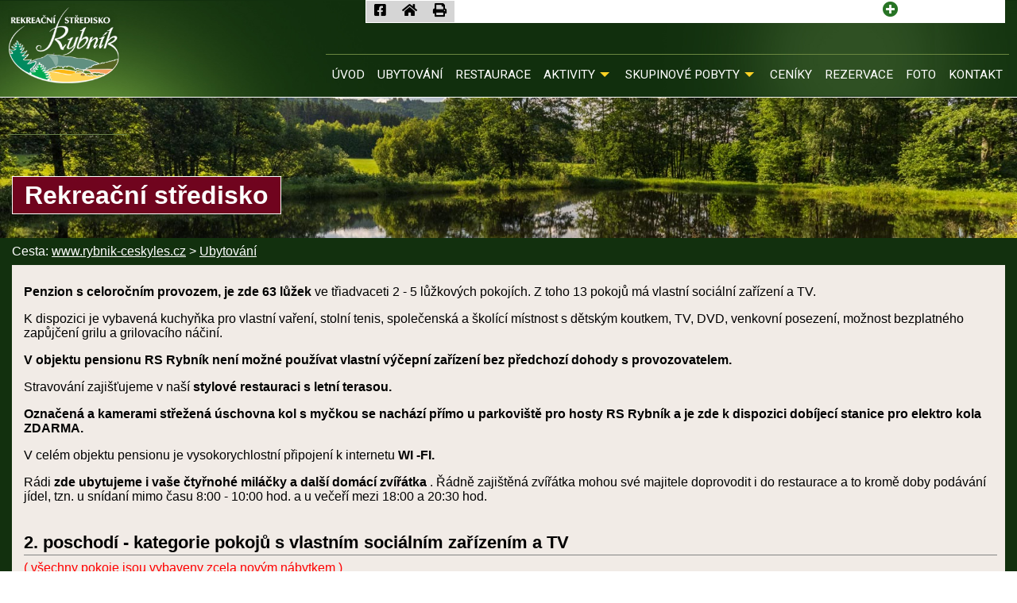

--- FILE ---
content_type: text/html
request_url: https://www.rybnik-ceskyles.cz/rybnik/rekreacni-stredisko.asp
body_size: 11511
content:
<!DOCTYPE html>
<html lang="cs">
<head>
<title>REKREAČNÍ STŘEDISKO | Penzion Rybník – ubytování Český les</title>
<meta http-equiv="Content-Type" content="text/html; charset=windows-1250" />
<meta name="keywords" content="Rybník, restaurace, pension, penzion, ubytování, Český les, Šumava, dovolená" />
<meta name="description" content="Rekreační středisko Rybník – ubytování Český les. Rodinná dovolená, pobyty pro školy, sportovní kluby, firemní akce." />
<meta name="author" content="SumavaNet.CZ" />
<meta name="distribution" content="global" />
<meta name="resource-type" content="document" />
<meta name="audience" content="alle, all" />
<meta name="rating" content="general" />
<meta name="revisit" content="5 days" />
<meta name="revisit-after" content="5 days" />
<meta name="robots" content="index, follow, all" />
<meta name="robots" content="all" />
<meta name="robots" content="index" />

<link href='https://fonts.googleapis.com/css?family=Roboto:r,b,i,bi|Open+Sans:r,b,i,bi&subset=latin,latin-ext' rel='stylesheet' type='text/css' />
<link href="https://fonts.googleapis.com/css?family=Montserrat|Open+Sans&display=swap" rel="stylesheet"> 
<link href="/fonts/font-awesome-5_5/css/all.min.css" rel="stylesheet" type="text/css" media="all">

<!-- Framework's css -->
<link href="portal.css?dt=11923" rel="stylesheet" type="text/css" media="all">
<link href="menu.css?dt=11923" rel="stylesheet" type="text/css" media="all">
<link href="kostra.css?dt=11923" rel="stylesheet" type="text/css" media="all">

<link href="rsmenu.css?dt=11923" rel="stylesheet" type="text/css" />
<link href="obsahy.css?dt=11923" rel="stylesheet" type="text/css" media="all">
<link href="vitem.css?dt=11923" rel="stylesheet" type="text/css" />
<link href="barvy.css?dt=11923" rel="stylesheet" type="text/css" media="all">
<link href="/css/flags/flag-icon.css?dt=11923" rel="stylesheet" type="text/css" media="all">

<link rel="stylesheet" type="text/css" href="fotogalerie.css?dt=11923" />
<link href="tisk.css?dt=11923" rel="stylesheet" type="text/css" media="print" />


<link rel="apple-touch-icon" sizes="180x180" href="icon/apple-touch-icon.png">
<link rel="icon" type="image/png" sizes="32x32" href="icon/favicon-32x32.png">
<link rel="icon" type="image/png" sizes="16x16" href="icon/favicon-16x16.png">
<link rel="manifest" href="icon/manifest.json">
<link rel="mask-icon" href="icon/safari-pinned-tab.svg" color="#5bbad5">
<link rel="shortcut icon" href="icon/favicon.ico">
<meta name="msapplication-config" content="icon/browserconfig.xml">


<meta name="google-site-verification" content="nsTDE4_3lkLizeoCSncGw_iNBmh0fzHFSOyoDLMKSTE" />
<script src="/jquery/jquery.min.js" type="text/javascript"></script>
<script src="/jscripts/jquery-ui.min.js"></script> 

<!-- Flexslider -->
<link href="flexslider.css?dt=11923" rel="stylesheet" type="text/css" media="all">
<script src="/jscripts/flexslider/jquery.flexslider-min.js"></script> 
<script type="text/javascript">
  $(window).load(function() {
    $('.flexslider').flexslider();
  });
</script>

<!-- touch -->
<script type="text/javascript">
	if (!("ontouchstart" in document.documentElement)) {
		document.documentElement.className += " touch-no";
	}
	else {
		document.documentElement.className += " touch-yes";
		}
</script>
<link href="touchmenu.css" rel="stylesheet" type="text/css" />


<!-- Menu -->
<!--<script type="text/javascript" src="rsmenu.js"></script>-->
<script type="text/javascript" src="rspmenuintro.js"></script>
<script type="text/javascript" src="rsmenu19.js"></script>
<script type="text/javascript" src="rpsmenu.js"></script>
<script type="text/javascript" src="menu19.js"></script>



<meta name="referrer" content="origin" />

<link rel="stylesheet" href="/fancybox/source/jquery.fancybox.css?v=2.1.15" type="text/css" media="screen" />
<script type="text/javascript" src="/fancybox/source/jquery.fancybox.pack.js?v=2.1.15"></script>


<!-- Responsive -->
<meta name="viewport" content="width=device-width, initial-scale=1.0, user-scalable=yes">

<link href="mediaqueries.css?dt=11923" rel="stylesheet" type="text/css" media="all">
<link href="specific.css?dt=11923" rel="stylesheet" type="text/css" media="all">
<style>
.loader {
  border: 16px solid #f3f3f3;
  border-radius: 50%;
  border-top: 16px solid #3498db;
  width: 80px;
  height: 80px;
  -webkit-animation: spin 2s linear infinite; /* Safari */
  animation: spin 2s linear infinite;
  position: absolute;
left: 47%;
top: 45%;

}

/* Safari */
@-webkit-keyframes spin {
  0% { -webkit-transform: rotate(0deg); }
  100% { -webkit-transform: rotate(360deg); }
}

@keyframes spin {
  0% { transform: rotate(0deg); }
  100% { transform: rotate(360deg); }
}
</style>

<script>
  function ready() {
  //  alert('DOM is ready');

    // image is not yet loaded (unless was cached), so the size is 0x0
  //  alert(`Image size: ${img.offsetWidth}x${img.offsetHeight}`);
	
	
	var w1 = Math.max(document.documentElement.clientWidth || 0);
	w = w1/1552*684*1
    w = w + "px";

    var sslider = document.getElementsByClassName("slider");
	sslider[0].style.height = w;
    
	
	
  }
  document.addEventListener("DOMContentLoaded", ready); 
  
</script>
  
  
  <script>
  
  window.onload = function() { // same as window.addEventListener('load', (event) => {
 //   alert('Page loaded');

    // image is loaded at this time
     //alert(`Image size: ${img.offsetWidth}x${img.offsetHeight}`);
	var sslider = document.getElementsByClassName("slider");
	var lloader = document.getElementsByClassName("loader");
	sslider[0].style.height = "auto";
	lloader[0].style.display = "none";
  };
</script>

</head>

<body>

<h1>REKREAČNÍ STŘEDISKO | Penzion Rybník – ubytování Český les</h1>

<div id="mobnav"></div>




<div id="podbody" class="pgkt-ubrs pglng-cz">
<a name="page_top"></a>

<!-- PAGE HEADER -->

<div class="grid row-pageheader">
<div class="grid row-pageheader-sub">

<div id="logo2">
<div class="dropdown">
  <button class="dropbtn">

  
  <i class="fa fa-plus-circle" aria-hidden="true"></i><span>RYCHLÝ KONTAKT</span>
  </button>
  <div class="dropdown-content">
  	<div class="box">
    <strong>Tel.:</strong> 379 496 124 <br/>
<strong>E-mail:</strong> info@rybnik-ceskyles.cz<br> <br>
<strong>Dotazy na volné termíny:</strong><br>
PO – PÁ: 8.00 - 12.00 hod
    </div> 
  </div>
</div>


</div>

<div id="vlaj">
<a href="https://www.facebook.com/Rekrea%C4%8Dn%C3%AD-st%C5%99edisko-Rybn%C3%ADk-139419679484549/" target="_blank" class="home"><i class="fab fa-facebook-square"></i><span>Facebook</span></a>
<!--<a href="https://www.youtube.com/watch?v=-sk4AkB7qow" target="_blank" class="home"><i class="fab fa-youtube"></i><span>YouTube</span>
</a>-->
<a href="." class="home"><i class="fa fa-home" aria-hidden="true"></i><span>Home</span></a>

<a href="javascript:print('')" class="home"><i class="fas fa-print"></i><span>Tisk</span></a>
<!--<a href="#" class="zvol" id="cz"><span>(CZ)</span></a><a href="#" class="nezvol" id="de"><span>(DE)</span></a>-->
</div>
</div>
<header role="banner" id="header" class="clnr">
		
<nav role="navigation" id="topnav" class="clnr">
<div id='rsmenu_kotva'><div id='rsmenu'><ul  class='level1' id='menu30_root' ><div class="menu-rbox"><div class="inn"></div></div><div class="menu-lbox"> <li class='rsm-nor mit_UV'><a href='.' class='norm'><span>Úvod</span></a></li> <li class='rsm-nor mit_UB'><a href='ubytovani.asp' class='norm'><span>Ubytování</span></a></li> <li class='rsm-nor mit_RE'><a href='restaurace.asp' class='norm'><span>Restaurace</span></a></li> <li class='has-sub rsm-nor mit_OK'><a href='#' class='norm'><span>Aktivity</span></a>  <ul class='level2' id ='menu30_OK' >   <li class='rsm-nor mit_OKWE'><a href='wellness.asp' class='norm'><span>Wellness</span></a></li>   <li class='rsm-nor mit_OKBO'><a href='bowling.asp' class='norm'><span>Bowling</span></a></li>   <li class='rsm-nor mit_OKHR'><a href='hriste.asp' class='norm'><span>Hřiště</span></a></li>   <li class='last rsm-nor mit_OKTP'><a href='vylety.asp' class='norm'><span>Tipy na výlety</span></a></li>  </ul></li> <li class='has-sub rsm-nor mit_NB'><a href='#' class='norm'><span>Skupinové pobyty</span></a>  <ul class='level2' id ='menu30_NB' >   <li class='rsm-nor mit_NBSK'><a href='skoly.asp' class='norm'><span>Školy</span></a></li>   <li class='rsm-nor mit_NBSP'><a href='sportovnikluby.asp' class='norm'><span>Sportovní kluby</span></a></li>   <li class='last rsm-nor mit_NBFI'><a href='firmy.asp' class='norm'><span>Firmy</span></a></li>  </ul></li> <li class='rsm-nor mit_CE'><a href='ceniky.asp' class='norm'><span>Ceníky</span></a></li> <li class='rsm-nor mit_RZ'><a href='rezervace.asp' class='norm'><span>Rezervace</span></a></li> <li class='rsm-nor mit_FO'><a href='fotogalerie.asp' class='norm'><span>Foto</span></a></li> <li class='last rsm-nor mit_KO'><a href='kontakt.asp' class='norm'><span>Kontakt</span></a></li></div></ul>
</div></div>
</nav>

   
<div id="logo"><a href="." title="Penzion Rybník – ubytování Český les"><img src="images/logo_03.png" alt="Penzion Rybník – ubytování Český les - Home"></a></div>

<div id="logo2">



</div>

</header>
</div>





<div class="grid row-headerfoto">
   <section class="headerfoto">
			<div class="headernadpis"><span class="obal"><span class="obal2">Rekreační středisko</span></span></div>
   </section>
</div>



<div class="grid grid-pad row-bread">
<div class='breadcrump'>Cesta: <span class='bcitem'><a href='default.asp'>www.rybnik-ceskyles.cz</a></span> &gt; <a href='ubytovani.asp'><span>Ubytování</span></a></div>
</div>

<!------------------------------- obsah stránky ---------------------------------->

<div  id="mainwrap">
<div class="grid grid-pad row-main">
<main role="main" class="container"> 

<section id="portmain" class="nospace clnr">
		<button id="posun" onclick="myFunction()"></button>
		
        
    <!-- obsahový sloupec -->
			
    <div class="col-1-1 onecol art-middle clnr" id="port-middle"><article>
    <h3 class="obsnadpis"><span>Rekreační středisko</span></h3><section id="pgsc-1" class="sct-std" >
<section id='hornitexttext'><div class='textbox'><div class='vbody'><p><strong>Penzion s&nbsp;celoročním provozem, je zde&nbsp;</strong><strong>63 lůžek </strong>ve třiadvaceti 2 - 5 lůžkových pokojích. Z&nbsp;toho 13 pokojů má vlastní sociální zařízení a&nbsp;TV.&nbsp; &nbsp;</p>
<p style="font-weight: normal;">K&nbsp;dispozici je vybavená kuchyňka pro vlastní vaření, stolní tenis, společenská a&nbsp;školící místnost s&nbsp;dětským koutkem, TV, DVD, venkovní posezení, možnost bezplatného zapůjčení grilu a&nbsp;grilovacího náčiní.</p>
<p style="font-weight: normal;"><strong>V&nbsp;objektu pensionu RS Rybník není možné používat vlastní výčepní zařízení bez předchozí dohody s&nbsp;provozovatelem.</strong></p>
<p style="font-weight: normal;">Stravování zajišťujeme v&nbsp;naší <strong>stylové restauraci s&nbsp;letní terasou.</strong></p>
<p class="MsoNormal" style="font-weight: normal;"><strong>Označená a&nbsp;kamerami střežená úschovna kol s&nbsp;myčkou se nachází přímo u&nbsp;parkoviště pro hosty&nbsp;RS Rybník a&nbsp;je zde k&nbsp;dispozici dobíjecí stanice pro elektro kola ZDARMA.</strong></p>
<p style="font-weight: normal;"> V&nbsp;celém objektu pensionu je vysokorychlostní připojení k&nbsp;internetu <strong>WI -FI.</strong></p>
<p style="font-weight: normal;"><strong style="font-weight: normal;">Rádi </strong><strong>zde ubytuje</strong><strong>me i&nbsp;vaše čtyřnohé miláčky</strong><strong> a&nbsp;další domácí zvířátka</strong><strong style="font-weight: normal;"> </strong>.&nbsp;Řádně zajištěná zvířátka mohou své majitele doprovodit i&nbsp;do restaurace a&nbsp;to kromě doby podávání jídel, tzn. u&nbsp;snídaní mimo času 8:00 - 10:00 hod. a u&nbsp;večeří mezi 18:00 a&nbsp;20:30 hod.</p>
<!--
<h4 style="font-weight: normal;">1. poschodí - kategorie pokojů se společným sociálním zařízením
</h4>
<div style="font-weight: normal;">
<ul style="font-weight: normal;">
     <li>v&nbsp;1.poschodí jsou pokoje v&nbsp;kategorii se společným sociálním zařízeníma WC</li>
     <li>lůžka jsou povlečená, ručníky nejsou součástí&nbsp; vybavení této kategorie</li>
     <li>můžete využít společenskou místnost s&nbsp;dětským koutkem,TV, DVD a&nbsp;společenskými hrami, společenská místnost může sloužit také jako učebna s&nbsp;kapacitou až 35 osob </li>
     <li>možnost vlastního vaření a&nbsp;uskladnění dovezených potravin ve společné vybavené kuchyňce (el.sporák s&nbsp;troubou, 3 lednice, varná konev, mikrovlnná trouba, veškeré nádobí...)</li>
     <li>k&nbsp;dispozici stolní tenis (do 20.00 hod.) </li>
</ul>
<table class="cenik-table" style="font-weight: normal; margin-left: 20px;">
     <tbody>
         <tr>
             <td>pokoj č. 1</td>
             <td>3 lůžka</td>
             <td nowrap="nowrap">2 lůžko + 1 lůžko samostatně</td>
         </tr>
         <tr>
             <td>pokoj č. 2</td>
             <td>2 lůžka</td>
             <td>2 lůžka samostatně</td>
         </tr>
         <tr>
             <td>pokoj č. 3</td>
             <td>3 lůžka</td>
             <td>2 lůžko + 1 lůžko samostatně</td>
         </tr>
         <tr>
             <td>pokoj č. 4</td>
             <td>4 lůžka</td>
             <td>2 lůžko + 2 lůžka samostatně<br />
             </td>
         </tr>
         <tr>
             <td>pokoj č. 5</td>
             <td>4 lůžka</td>
             <td>2 lůžko + 2 lůžka samostatně</td>
         </tr>
         <tr>
             <td>pokoj č. 6</td>
             <td>2 lůžka</td>
             <td>2 lůžka u&nbsp;sebe&nbsp; <br />
             </td>
         </tr>
         <tr>
             <td>pokoj č. 7</td>
             <td>2 lůžka</td>
             <td nowrap="nowrap">2 lůžka u&nbsp;sebe<br />
             </td>
         </tr>
         <tr>
             <td>pokoj č. 8</td>
             <td>2 lůžka</td>
             <td>2 lůžka u&nbsp;sebe</td>
         </tr>
         <tr>
             <td>pokoj č. 9</td>
             <td>2 lůžka</td>
             <td>2 lůžka u&nbsp;sebe</td>
         </tr>
         <tr>
             <td>pokoj č. 10</td>
             <td>2 lůžka</td>
             <td>2 lůžka u&nbsp;sebe</td>
         </tr>
         <tr>
             <td>pokoj č. 25&nbsp;</td>
             <td>2 lůžka</td>
             <td><span style="text-wrap: nowrap;">1 lůžko + 1 lůžko samostatně</span></td>
         </tr>
         <tr>
             <td>
             <strong>celkem</strong>
             </td>
             <td><strong>28 lůžek</strong></td>
             <td><br />
             </td>
         </tr>
     </tbody>
</table>
<div class="clear" style="font-weight: normal;"></div>
<h4>2. poschodí - kategorie pokojů s&nbsp;vlastním sociálním zařízením a&nbsp;TV </h4>
<p><span style="color: #ff0000;">( všechny pokoje jsou vybaveny zcela novým nábytkem )</span></p>
<ul style="font-weight: normal;">
     <li>ve 2.poschodí jsou pokoje v&nbsp;kategorii s&nbsp;vlastním sociálním zařízením , WC a&nbsp;TV</li>
     <li>v&nbsp;pokojích je k&nbsp;dispozici rychlovarná konvice, skleničky, hrníčky, ručníky a&nbsp;na chodbě je lednice&nbsp; pro uložení vlastních potravin a&nbsp;nápojů</li>
     <li>možnost vlastního vaření a&nbsp;uskladnění dovezených potravin ve společné vybavené kuchyňce v&nbsp;1. poschodí</li>
     <li>dle přijetí objednávek obsazujeme nejprve pokoje s&nbsp;manželskou postelí a&nbsp;po jejich obsazení následně pak pokoje s&nbsp;oddělenými lůžky</li>
     <li>v&nbsp;měsíci červenci a&nbsp;srpnu jsou možné nástupy k&nbsp;pobytu vždy v&nbsp;rozmezí pondělí - sobota (neděle bez přítomnosti na recepci - možnost ubytování samoobslužně po dohodě)</li>
</ul>
<table class="cenik-table" style="font-weight: normal; margin-left: 20px;">
     <tbody>
         <tr>
             <td>pokoj č. 12</td>
             <td>2 lůžka</td>
             <td>2 lůžka samostatně</td>
         </tr>
         <tr>
             <td>pokoj č. 13</td>
             <td>2 lůžka</td>
             <td>2 lůžka samostatně</td>
         </tr>
         <tr>
             <td>pokoj č. 14</td>
             <td>2 lůžka</td>
             <td>2 lůžko</td>
         </tr>
         <tr>
             <td>pokoj č. 15</td>
             <td>3 lůžka</td>
             <td>3 lůžka samostatně</td>
         </tr>
         <tr>
             <td>pokoj č. 16</td>
             <td>3 lůžka</td>
             <td>2 lůžko + 1 lůžko samostatně</td>
         </tr>
         <tr>
             <td>pokoj č. 17</td>
             <td>2 lůžka</td>
             <td>2 lůžka samostatně</td>
         </tr>
         <tr>
             <td>pokoj č. 18</td>
             <td>5 lůžek</td>
             <td nowrap="nowrap">2 x 2 lůžko + 1 lůžko samostatně</td>
         </tr>
         <tr>
             <td>pokoj č. 19</td>
             <td>2 lůžka</td>
             <td>2 lůžka samostatně</td>
         </tr>
         <tr>
             <td>pokoj č. 20 <br />
             </td>
             <td>2 lůžka</td>
             <td>2 lůžko</td>
         </tr>
         <tr>
             <td>pokoj č. 21</td>
             <td>3 lůžka</td>
             <td>2 lůžko + 1 lůžko samostatně</td>
         </tr>
         <tr>
             <td>pokoj č. 22</td>
             <td>3 lůžka</td>
             <td>2 lůžko + 1 lůžko samostatně</td>
         </tr>
         <tr>
             <td>pokoj č. 23</td>
             <td>3 lůžka</td>
             <td>2 lůžko + 1 lůžko samostatně</td>
         </tr>
         <tr>
             <td>pokoj č. 24</td>
             <td>3 lůžka</td>
             <td>2 lůžko + 1 lůžko samostatně</td>
         </tr>
         <tr>
             <td><strong>celkem</strong></td>
             <td nowrap="nowrap"><strong>35 lůžek</strong></td>
             <td><br />
             </td>
         </tr>
     </tbody>
</table>
<ul style="font-weight: normal;"></ul>
     </div>
--></div> <!--vbody--><div class='vbody'><div style="font-weight: normal;"><h4>2. poschodí - kategorie pokojů s&nbsp;vlastním sociálním zařízením a&nbsp;TV </h4><p><span style="color: #ff0000;">( všechny pokoje jsou vybaveny zcela novým nábytkem )</span></p>
<ul style="font-weight: normal;">
     <li>ve 2.poschodí jsou pokoje v&nbsp;kategorii s&nbsp;vlastním sociálním zařízením , WC a&nbsp;TV</li><li>v&nbsp;pokojích je k&nbsp;dispozici rychlovarná konvice, skleničky, hrníčky, ručníky a&nbsp;na chodbě je lednice&nbsp; pro uložení vlastních potravin a&nbsp;nápojů</li>
     <li>možnost vlastního vaření a&nbsp;uskladnění dovezených potravin ve společné vybavené kuchyňce v&nbsp;1. poschodí</li>
     <li>dle přijetí objednávek obsazujeme nejprve pokoje s&nbsp;manželskou postelí a&nbsp;po jejich obsazení následně pak pokoje s&nbsp;oddělenými lůžky</li>
     <li>v&nbsp;měsíci červenci a&nbsp;srpnu jsou možné nástupy k&nbsp;pobytu vždy v&nbsp;rozmezí pondělí - sobota (neděle bez přítomnosti na recepci - možnost ubytování samoobslužně po dohodě)</li>
</ul>
<table class="cenik-table" style="font-weight: normal; margin-left: 20px;">
     <tbody>
         <tr>
             <td>pokoj č. 12</td>
             <td>2 lůžka</td>
             <td>2 lůžka samostatně</td>
         </tr>
         <tr>
             <td>pokoj č. 13</td>
             <td>2 lůžka</td>
             <td>2 lůžka samostatně</td>
         </tr>
         <tr>
             <td>pokoj č. 14</td>
             <td>2 lůžka</td>
             <td>2 lůžko</td>
         </tr>
         <tr>
             <td>pokoj č. 15</td>
             <td>3 lůžka</td>
             <td>3 lůžka samostatně</td>
         </tr>
         <tr>
             <td>pokoj č. 16</td>
             <td>3 lůžka</td>
             <td>2 lůžko + 1 lůžko samostatně</td>
         </tr>
         <tr>
             <td>pokoj č. 17</td>
             <td>2 lůžka</td>
             <td>2 lůžka samostatně</td>
         </tr>
         <tr>
             <td>pokoj č. 18</td>
             <td>5 lůžek</td>
             <td nowrap="nowrap">2 x 2 lůžko + 1 lůžko samostatně</td>
         </tr>
         <tr>
             <td>pokoj č. 19</td>
             <td>2 lůžka</td>
             <td>2 lůžka samostatně</td>
         </tr>
         <tr>
             <td>pokoj č. 20 <br />
             </td>
             <td>2 lůžka</td>
             <td>2 lůžko</td>
         </tr>
         <tr>
             <td>pokoj č. 21</td>
             <td>3 lůžka</td>
             <td>2 lůžko + 1 lůžko samostatně</td>
         </tr>
         <tr>
             <td>pokoj č. 22</td>
             <td>3 lůžka</td>
             <td>2 lůžko + 1 lůžko samostatně</td>
         </tr>
         <tr>
             <td>pokoj č. 23</td>
             <td>3 lůžka</td>
             <td>2 lůžko + 1 lůžko samostatně</td>
         </tr>
         <tr>
             <td>pokoj č. 24</td>
             <td>3 lůžka</td>
             <td>2 lůžko + 1 lůžko samostatně</td>
         </tr>
         <tr>
             <td><strong>celkem</strong></td>
             <td nowrap="nowrap"><strong>35 lůžek</strong></td>
             <td><br />
             </td>
         </tr>
     </tbody>
</table>
<ul style="font-weight: normal;"></ul>
     </div></div> <!--vbody--><div class='vbody'><div class="ftg_item"><div class="ftg_img"><a href="/resizer/resizer.aspx?w=1200&amp;img=/rybnik/user/2023_4/IMG_20230419_134711.jpg"  class="fancybox" rel="group" data-fancybox="gallery"><img src="/resizer/resizer.aspx?w=400&amp;h=267&amp;crop=2&amp;img=/rybnik/user/2023_4/IMG_20230419_134711.jpg" alt="" /></a></div></div>
<div class="ftg_item"><div class="ftg_img"><a href="/resizer/resizer.aspx?w=1200&amp;img=/rybnik/user/2023_4/IMG_20230419_134744.jpg"  class="fancybox" rel="group" data-fancybox="gallery"><img src="/resizer/resizer.aspx?w=400&amp;h=267&amp;crop=2&amp;img=/rybnik/user/2023_4/IMG_20230419_134744.jpg" alt="" /></a></div></div>
<div class="ftg_item"><div class="ftg_img"><a href="/resizer/resizer.aspx?w=1200&amp;img=/rybnik/user/2023_4/IMG_20230419_134925.jpg"  class="fancybox" rel="group" data-fancybox="gallery"><img src="/resizer/resizer.aspx?w=400&amp;h=267&amp;crop=2&amp;img=/rybnik/user/2023_4/IMG_20230419_134925.jpg" alt="" /></a></div></div>
<div class="ftg_item"><div class="ftg_img"><a href="/resizer/resizer.aspx?w=1200&amp;img=/rybnik/user/2023_4/IMG_20230419_135427.jpg"  class="fancybox" rel="group" data-fancybox="gallery"><img src="/resizer/resizer.aspx?w=400&amp;h=267&amp;crop=2&amp;img=/rybnik/user/2023_4/IMG_20230419_135427.jpg" alt="" /></a></div></div>
<div class="ftg_item"><div class="ftg_img"><a href="/resizer/resizer.aspx?w=1200&amp;img=/rybnik/user/2023_4/IMG_20230419_140137.jpg"  class="fancybox" rel="group" data-fancybox="gallery"><img src="/resizer/resizer.aspx?w=400&amp;h=267&amp;crop=2&amp;img=/rybnik/user/2023_4/IMG_20230419_140137.jpg" alt="" /></a></div></div>
<div class="ftg_item"><div class="ftg_img"><a href="/resizer/resizer.aspx?w=1200&amp;img=/rybnik/user/2023/rekr_stred2/Polish_20210223_132122213.jpg"  class="fancybox" rel="group" data-fancybox="gallery"><img src="/resizer/resizer.aspx?w=400&amp;h=267&amp;crop=2&amp;img=/rybnik/user/2023/rekr_stred2/Polish_20210223_132122213.jpg" alt="" /></a></div></div>
<div class="ftg_item"><div class="ftg_img"><a href="/resizer/resizer.aspx?w=1200&amp;img=/rybnik/user/2023/rekr_stred2/Polish_20210223_130304575.jpg"  class="fancybox" rel="group" data-fancybox="gallery"><img src="/resizer/resizer.aspx?w=400&amp;h=267&amp;crop=2&amp;img=/rybnik/user/2023/rekr_stred2/Polish_20210223_130304575.jpg" alt="" /></a></div></div>
<div class="ftg_item"><div class="ftg_img"><a href="/resizer/resizer.aspx?w=1200&amp;img=/rybnik/user/2023/rekr_stred2/IMG_20230329_130310.jpg"  class="fancybox" rel="group" data-fancybox="gallery"><img src="/resizer/resizer.aspx?w=400&amp;h=267&amp;crop=2&amp;img=/rybnik/user/2023/rekr_stred2/IMG_20230329_130310.jpg" alt="" /></a></div></div>
</div> <!--vbody--><div class='vbody'><h4 style="font-weight: normal; margin-top: 20px;">1. poschodí - kategorie pokojů se společným sociálním zařízením
</h4>
<div style="font-weight: normal;">
<ul style="font-weight: normal;">
     <li>v&nbsp;1.poschodí jsou pokoje v&nbsp;kategorii se společným sociálním zařízeníma WC</li>
     <li>lůžka jsou povlečená, ručníky nejsou součástí&nbsp; vybavení této kategorie</li>
     <li>můžete využít společenskou místnost s&nbsp;dětským koutkem,TV, DVD a&nbsp;společenskými hrami, společenská místnost může sloužit také jako učebna s&nbsp;kapacitou až 35 osob </li>
     <li>možnost vlastního vaření a&nbsp;uskladnění dovezených potravin ve společné vybavené kuchyňce (el.sporák s&nbsp;troubou, 3 lednice, varná konev, mikrovlnná trouba, veškeré nádobí...)</li>
     <li>k&nbsp;dispozici stolní tenis (do 20.00 hod.) </li>
</ul>
<table class="cenik-table" style="font-weight: normal; margin-left: 20px;">
     <tbody>
         <tr>
             <td>pokoj č. 1</td>
             <td>3 lůžka</td>
             <td nowrap="nowrap">2 lůžko + 1 lůžko samostatně</td>
         </tr>
         <tr>
             <td>pokoj č. 2</td>
             <td>2 lůžka</td>
             <td>2 lůžka samostatně</td>
         </tr>
         <tr>
             <td>pokoj č. 3</td>
             <td>3 lůžka</td>
             <td>2 lůžko + 1 lůžko samostatně</td>
         </tr>
         <tr>
             <td>pokoj č. 4</td>
             <td>4 lůžka</td>
             <td>2 lůžko + 2 lůžka samostatně<br />
             </td>
         </tr>
         <tr>
             <td>pokoj č. 5</td>
             <td>4 lůžka</td>
             <td>2 lůžko + 2 lůžka samostatně</td>
         </tr>
         <tr>
             <td>pokoj č. 6</td>
             <td>2 lůžka</td>
             <td>2 lůžka u&nbsp;sebe&nbsp; <br />
             </td>
         </tr>
         <tr>
             <td>pokoj č. 7</td>
             <td>2 lůžka</td>
             <td nowrap="nowrap">2 lůžka u&nbsp;sebe<br />
             </td>
         </tr>
         <tr>
             <td>pokoj č. 8</td>
             <td>2 lůžka</td>
             <td>2 lůžka u&nbsp;sebe</td>
         </tr>
         <tr>
             <td>pokoj č. 9</td>
             <td>2 lůžka</td>
             <td>2 lůžka u&nbsp;sebe</td>
         </tr>
         <tr>
             <td>pokoj č. 10</td>
             <td>2 lůžka</td>
             <td>2 lůžka u&nbsp;sebe</td>
         </tr>
         <tr>
             <td>pokoj č. 25&nbsp;</td><td>2 lůžka</td>
             <td><span style="text-wrap: nowrap;">1 lůžko + 1 lůžko samostatně</span></td>
         </tr>
         <tr>
             <td>
             <strong>celkem</strong>
             </td>
             <td><strong>28 lůžek</strong></td>
             <td><br />
             </td>
         </tr>
     </tbody>
</table>
<div class="clear" style="font-weight: normal;"></div>
<ul style="font-weight: normal;"></ul>
     </div></div> <!--vbody--><div class='vbody'><div class="ftg_item"><div class="ftg_img"><a href="/resizer/resizer.aspx?w=1200&amp;img=/rybnik/user/2024_6/1714385486789.jpg"  class="fancybox" rel="group" data-fancybox="gallery"><img src="/resizer/resizer.aspx?w=400&amp;h=267&amp;crop=2&amp;img=/rybnik/user/2024_6/1714385486789.jpg" alt="" /></a></div></div>
<div class="ftg_item"><div class="ftg_img"><a href="/resizer/resizer.aspx?w=1200&amp;img=/rybnik/user/2024_6/1714385486803.jpg"  class="fancybox" rel="group" data-fancybox="gallery"><img src="/resizer/resizer.aspx?w=400&amp;h=267&amp;crop=2&amp;img=/rybnik/user/2024_6/1714385486803.jpg" alt="" /></a></div></div>
<div class="ftg_item"><div class="ftg_img"><a href="/resizer/resizer.aspx?w=1200&amp;img=/rybnik/user/2024_6/1714385486816.jpg"  class="fancybox" rel="group" data-fancybox="gallery"><img src="/resizer/resizer.aspx?w=400&amp;h=267&amp;crop=2&amp;img=/rybnik/user/2024_6/1714385486816.jpg" alt="" /></a></div></div>
<div class="ftg_item"><div class="ftg_img"><a href="/resizer/resizer.aspx?w=1200&amp;img=/rybnik/user/2024_6/1714385486830.jpg"  class="fancybox" rel="group" data-fancybox="gallery"><img src="/resizer/resizer.aspx?w=400&amp;h=267&amp;crop=2&amp;img=/rybnik/user/2024_6/1714385486830.jpg" alt="" /></a></div></div>
<div class="ftg_item"><div class="ftg_img"><a href="/resizer/resizer.aspx?w=1200&amp;img=/rybnik/user/2024_6/1714385486844.jpg"  class="fancybox" rel="group" data-fancybox="gallery"><img src="/resizer/resizer.aspx?w=400&amp;h=267&amp;crop=2&amp;img=/rybnik/user/2024_6/1714385486844.jpg" alt="" /></a></div></div>
<div class="ftg_item"><div class="ftg_img"><a href="/resizer/resizer.aspx?w=1200&amp;img=/rybnik/user/2024_6/1714739341854.jpg"  class="fancybox" rel="group" data-fancybox="gallery"><img src="/resizer/resizer.aspx?w=400&amp;h=267&amp;crop=2&amp;img=/rybnik/user/2024_6/1714739341854.jpg" alt="" /></a></div></div>
<div class="ftg_item"><div class="ftg_img"><a href="/resizer/resizer.aspx?w=1200&amp;img=/rybnik/user/2024_6/1714739341865.jpg"  class="fancybox" rel="group" data-fancybox="gallery"><img src="/resizer/resizer.aspx?w=400&amp;h=267&amp;crop=2&amp;img=/rybnik/user/2024_6/1714739341865.jpg" alt="" /></a></div></div>
<div class="ftg_item"><div class="ftg_img"><a href="/resizer/resizer.aspx?w=1200&amp;img=/rybnik/user/2024_6/1714739341876.jpg"  class="fancybox" rel="group" data-fancybox="gallery"><img src="/resizer/resizer.aspx?w=400&amp;h=267&amp;crop=2&amp;img=/rybnik/user/2024_6/1714739341876.jpg" alt="" /></a></div></div>
<div class="ftg_item"><div class="ftg_img"><a href="/resizer/resizer.aspx?w=1200&amp;img=/rybnik/user/2024_6/1714739341865_2.jpg"  class="fancybox" rel="group" data-fancybox="gallery"><img src="/resizer/resizer.aspx?w=400&amp;h=267&amp;crop=2&amp;img=/rybnik/user/2024_6/1714739341865_2.jpg" alt="" /></a></div></div>
</div> <!--vbody--><div class='vbody'><h4 style="font-weight: normal; margin-top: 20px;">Úschovna kol - foto
</div> <!--vbody--><div class='vbody'><div class="ftg_item"><div class="ftg_img"><a href="/resizer/resizer.aspx?w=1200&amp;img=/rybnik/user/2024_7/rybnik3.jpg"  class="fancybox" rel="group" data-fancybox="gallery"><img src="/resizer/resizer.aspx?w=400&amp;h=267&amp;crop=2&amp;img=/rybnik/user/2024_7/rybnik3.jpg" alt="" /></a></div></div>
<div class="ftg_item"><div class="ftg_img"><a href="/resizer/resizer.aspx?w=1200&amp;img=/rybnik/user/2024_7/rybnik5.jpg"  class="fancybox" rel="group" data-fancybox="gallery"><img src="/resizer/resizer.aspx?w=400&amp;h=267&amp;crop=2&amp;img=/rybnik/user/2024_7/rybnik5.jpg" alt="" /></a></div></div>
<div class="ftg_item"><div class="ftg_img"><a href="/resizer/resizer.aspx?w=1200&amp;img=/rybnik/user/2024_7/rybnik6.jpg"  class="fancybox" rel="group" data-fancybox="gallery"><img src="/resizer/resizer.aspx?w=400&amp;h=267&amp;crop=2&amp;img=/rybnik/user/2024_7/rybnik6.jpg" alt="" /></a></div></div>
<div class="ftg_item"><div class="ftg_img"><a href="/resizer/resizer.aspx?w=1200&amp;img=/rybnik/user/2024_7/rybnik1.jpg"  class="fancybox" rel="group" data-fancybox="gallery"><img src="/resizer/resizer.aspx?w=400&amp;h=267&amp;crop=2&amp;img=/rybnik/user/2024_7/rybnik1.jpg" alt="" /></a></div></div>
<div class="ftg_item"><div class="ftg_img"><a href="/resizer/resizer.aspx?w=1200&amp;img=/rybnik/user/2024_7/rybnik2.jpg"  class="fancybox" rel="group" data-fancybox="gallery"><img src="/resizer/resizer.aspx?w=400&amp;h=267&amp;crop=2&amp;img=/rybnik/user/2024_7/rybnik2.jpg" alt="" /></a></div></div>
</div> <!--vbody--></div></section><section class='s-vypis s-vypis1'><div class='vypis vypis1 typ-vypis-1'><div class='vitem vitem1'><div class='inn'><div class='vmini'><a href='fr.asp?tab=rsrybnik&amp;id=195&amp;burl=&amp;pt=UBRS' aria-label="Ceník Rekreační středisko Rybník" ><img src='/resizer/resizer.aspx?w=400&amp;h=180&amp;crop=2&amp;img=/rybnik/user/galerie/rsrybnik_ext/1X7A3186.jpg' alt='' /></a></div><div class='vtitle'><div class="vsubj"><a href='fr.asp?tab=rsrybnik&amp;id=195&amp;burl=&amp;pt=UBRS'>Ceník Rekreační středisko Rybník</a></div></div><div class='vabst'>Ceník ubytování 2025<div class='vdetail'><a href='fr.asp?tab=rsrybnik&amp;id=195&amp;burl=&amp;pt=UBRS' aria-label="Ceník Rekreační středisko Rybník" ><i class="fa fa-chevron-right fa-lg" aria-hidden="true"></i></a></div></div><div class='vclean'></div></div></div></div></section>
</section>
<div class="clnr-bottom clnr"></div>
<article>
</div>
<!-- konec obsahového sloupce --->

<!-- pravý sloupec ---> 
<div class="col-1-3" id="port-right"><aside></aside></div>     
<!-- konec pravého sloupec --->
        
</section> <!-- portmain -->


<script type="text/javascript">
	$(document).ready(function() {
		$(".fancybox").fancybox();
	});
</script>

<script type="text/javascript">
$(document).ready(function() {
	$(".various").fancybox({
		maxWidth	: 960,
		maxHeight	: 960,
		fitToView	: false,
		width			: '100%',
		height		: '100%',
		autoSize	: false,
		closeClick: false,
		openEffect	: 'none',
		closeEffect	: 'none'
	});
});
</script>

<div class="clnr"></div>
</main>
</div> <!-- row-main -->
</div><!-- mainwrap -->


<!-- FOOTER -->
<div class="grid-obal grid-obal-pagefooter">
<div class="grid grid-pad row-pagefooter">
 <footer role="contentinfo" class="page-footer clnr"> 
    <!-- BLOCK 1 -->
    <div class="col-1-4 fblock-kontakt">
      <h4 class="footer_title"><span>Kontakt</span></h4><div class="box"><p>
<strong>Rekreační středisko Rybník</strong><br />
Rybník 43 <br />
345 25 pošta Hostouň</p><p>Provozovatel: Jindřich Rejšek <br /></p>
<p><strong>Dotazy na volné termíny:</strong><br />
PO – PÁ: 8.00 - 12.00 hod</p><p><span class="clicktel"><span class="fas fa-phone-alt fa-fw"></span> <a href="tel:+420379496124" aria-label="Telefon"  style="text-decoration: none;"> (+420) 379 496 124</a></span><br /><br /><span class="clicktel"><span class="fas fa-phone-alt fa-fw"></span> <a href="tel:+420777636545" aria-label="Telefon"  style="text-decoration: none;"> (+420) 777 636 545</a></span><br />
<br />
<span class="far fa-envelope"></span> <a href="&#109;&#97;&#105;&#108;&#116;&#111;&#58;&#105;&#110;&#102;&#111;&#64;&#114;&#121;&#98;&#110;&#105;&#107;&#45;&#99;&#101;&#115;&#107;&#121;&#108;&#101;&#115;&#46;&#99;&#122;">info@rybnik-ceskyles.cz</a></p></div><div class="socsite-obal"><div class="socsite-obal2"><ul class="socsite coloured"><li><a class="sociko-facebook" href="https://www.facebook.com/Rekrea%C4%8Dn%C3%AD-st%C5%99edisko-Rybn%C3%ADk-139419679484549/" aria-label="Facebook" ><span class="fab fa-facebook-f"><em>Facebook</em></span></a></li></ul></div></div>
    </div>
    <!-- BLOCK 2 -->
    <div class="col-2-4 fblock-navigace">
      <h4 class="footer_title"><span>Dotazy</span></h4>

<div class="email_form">
<form action="/units/sndmail.asp" method="post" onsubmit="return validate_mail(this)">

<div class="email_form_inner">
<input type="hidden" name="SUBJECT" value="Dotaz z WWW - RS Rybník" autocomplete="off" />

<input type="hidden" name="FROM" value="zc.selyksec-kinbyr@ecavrezer#" autocomplete="off" />	
	
<input type="hidden" name="TO" value="zc.selyksec-kinbyr@ecavrezer#" autocomplete="off" />
<input type="hidden" name="TYPFORM" value="DOTAZ_FORM_STTEL" />
<input type="hidden" name="WANTREPLYTO" value="1" />

<input type="hidden" name="WANTGIP" value="1" autocomplete="off" />
<div style="width: 1px; overflow: hidden; position: absolute; left: 0px; top: -90000px;"><label for="cttext">Toto pole nechte prázdné</label><input type="text" name="cttext" id="cttext" style="width: 1px; overflow: hidden; position: absolute; left: 0px; top: -90000px;" autocomplete="off" /></label></div>

<div class="email_form_name"><div class="popisek"><label for="Jmeno">Jméno</label></div><div class="hodnota">
<input type="text" name="Jmeno" id="Jmeno" placeholder="Jméno" class="polozka polozka-jmeno"  autocomplete="off"  required="required"  oninvalid="this.setCustomValidity('CHYBA: Jméno – nutno (správně) vyplnit.')"  oninput="this.setCustomValidity('')"  />
</div></div>
<div class="email_form_kontakt"><div class="popisek"><label for="Email">E-mail</label></div><div class="hodnota">
<input type="email" name="Email" id="Email" placeholder="E-mail" class="polozka polozka-email"  autocomplete="off"  required="required"  oninvalid="this.setCustomValidity('CHYBA: E-mail – nutno (správně) vyplnit.')"  oninput="this.setCustomValidity('')"  />
</div></div>

<div class="email_form_telefon"><div class="popisek"><label for="Telefon">Telefon</label></div><div class="hodnota">
<input type="text" name="Telefon" id="Telefon" placeholder="Telefon" class="polozka polozka-telefon"  autocomplete="off"  required="required"  oninvalid="this.setCustomValidity('CHYBA: Telefon – nutno (správně) vyplnit.')"  oninput="this.setCustomValidity('')"  />
</div></div>

<textarea name="ctZprava"  id="ctzprava" style="width: 1px; height: 1px; overflow: hidden; position: absolute; left: 0px; top: -90000px;" /></textarea>
<div class="email_form_text">

<div class="popisek"><label for="Zprava">Váš dotaz či poptávka</label></div>
<textarea name="Zprava" cols="40" rows="4" id="Zprava" placeholder="Váš dotaz či poptávka" class="polozka polozka-zprava"  autocomplete="off"  required="required"  oninvalid="this.setCustomValidity('CHYBA: Váš dotaz či poptávka – nutno (správně) vyplnit.')"  oninput="this.setCustomValidity('')"  /></textarea>
</div>



<div class="email_form_butt">
<input type="submit" name="submit" value="Odeslat dotaz" class="submit button" /> 
</div>
</div>
</form>
</div>	<!-- email_form -->

    </div>
    <!-- BLOCK 3 -->
    <div class="col-1-4">
			<h4 class="footer_title"><span>Webkamera</span></h4><div style="font-style: normal;"><a href="hriste.asp"><img src="https://www.sumavanet.cz/cam/rybnik1/kamera2/kamera.jpg" alt="" width="250" height="167" /></a></div>
<p><a href="fr.asp?tab=rsrybnik&amp;id=265" style="color: #cccccc; font-size: 90%;"><em>Ochrana osobních údajů</em></a>
</p>
			
    </div>
    
    
  </footer>
</div>
</div>

<!-- copyright -->
<div class="grid-obal grid-obal-webdesign">
<div class="grid grid-pad row-webdesign">
<div id="copyright">
<div id="webdesign">Webdesign &amp; hosting: <a href="https://www.sumavanet.cz">ŠumavaNet.CZ</a></div>

<div id="sumavanet">
<a title="Šumava a Český les" href="http://www.sumavanet.cz">Šumava a Český les</a>  – turistické informace, tipy na výlety
</div>
</div>
</div>
</div>

<div id="counter">

<!-- Google + Cookies Consent -->

<!-- Global site tag (gtag.js) - Google Analytics -->
<script async src="https://www.googletagmanager.com/gtag/js?id=UA-118672346-38"></script>
<script>
  window.dataLayer = window.dataLayer || [];
  function gtag(){dataLayer.push(arguments);}
  gtag('js', new Date());
  gtag('config', 'UA-118672346-38', {cookie_flags: 'SameSite=None;Secure'});
	
</script>



<script type="text/javascript" src="https://c.seznam.cz/js/rc.js"></script>
<script>
var conversionConf = {
  id: 99998212,
  value: null
};
if (window.rc && window.rc.conversionHit) {
  window.rc.conversionHit(conversionConf);
}
</script>

<script type="text/javascript" src="https://c.seznam.cz/js/rc.js"></script>
<script>
  window.sznIVA.IS.updateIdentities({
    eid: null
  });

  var retargetingConf = {
    rtgId: 16457,
    consent: 1
  };
  window.rc.retargetingHit(retargetingConf);
</script>

<!-- Global site tag (gtag.js) - Google Ads: 1026592007 -->
<script async src="https://www.googletagmanager.com/gtag/js?id=AW-1026592007"></script>
<script>
  window.dataLayer = window.dataLayer || [];
  function gtag(){dataLayer.push(arguments);}
  gtag('js', new Date());

  gtag('config', 'AW-1026592007');
</script>


</div>



<!-- ------------------------pridane skripty------------------------------------------------------------------------- --> 
<script>
  function ready() {
  //  alert('DOM is ready');

    // image is not yet loaded (unless was cached), so the size is 0x0
  //  alert(`Image size: ${img.offsetWidth}x${img.offsetHeight}`);
	
	
	var w1 = Math.max(document.documentElement.clientWidth || 0);
	w = w1/2000*726*1
    w = w + "px";

    var sslider = document.getElementsByClassName("slider");
	sslider[0].style.height = w;
    
	
	
  }
  document.addEventListener("DOMContentLoaded", ready); 
  
</script>
  
  
  <script>
  
  window.onload = function() { // same as window.addEventListener('load', (event) => {
 //   alert('Page loaded');

    // image is loaded at this time
     //alert(`Image size: ${img.offsetWidth}x${img.offsetHeight}`);
	var sslider = document.getElementsByClassName("slider");
	var lloader = document.getElementsByClassName("loader");
	sslider[0].style.height = "auto";
	lloader[0].style.display = "none";
  };
</script>


<!-- -------------------------------------------------------------------------------------------------- --> 
<script>
// When the user scrolls down 80px from the top of the document, resize the navbar's padding and the logo's font size
window.onscroll = function() {scrollFunction()};

function scrollFunction() {
  if (document.body.scrollTop > 80 || document.documentElement.scrollTop > 80) {
   
	$( ".row-pageheader" ).addClass( "schrinked" );
  } else {
   
	$( ".row-pageheader" ).removeClass( "schrinked" );
  }
}
</script>



<!-- -------------------------------------------------------------------------------------------------- --> 
<!-- ---------------------------------------- add animation ---------------------------------------------------------- --> 
<!-- ----------------------------přidá class---------------------------------------------------------------------- --> 

<script>


$( document ).ready(function() {
 /* $( ".vitem" ).addClass( "gs_reveal_once" );
    $( ".vitem" ).addClass( "gs_reveal_insite" );
   $( ".vitem:nth-of-type(3n+1)" ).addClass( "gs_reveal_fromLeft" );
   $( ".vitem:nth-of-type(3n+3)" ).addClass( "gs_reveal_fromRight" );
   $('#port-middle').addClass( "gs_reveal gs_reveal_fromLeft" );
    $('#port-right').addClass( "gs_reveal gs_reveal_fromRight" );*/
	$("#firstblock .vtitle").each(function(i){
    $(this).detach().appendTo($(".vmini").eq(i))
});
});

</script>


<!-- -------------------------------------------------------------------------------------------------- --> 





</div><!-- konec podbody --> 
</body>
</html>


--- FILE ---
content_type: text/css
request_url: https://www.rybnik-ceskyles.cz/rybnik/portal.css?dt=11923
body_size: 2087
content:
html{
	overflow-x:hidden; overflow-y:scroll;
	}
	
body{
	margin:0; padding:0; font-size:100%; text-align:left;
	}

h1, .hidden {
	width: 1px;
	overflow: hidden;
	position: absolute;
	left: 0px;
	top: -10000px;
}

#podbody {
	font-size: 100%;
}

#bloknavrat {
	clear: left;
}

#bloknavrat {
	margin-top: 1.1em;
}

/* ---- Elementy HTML 5 --------*/

main, nav, section, footer, header, address, article, aside, figcaption, figure {
	display:block;
	margin:0; 
	padding:0;
}

/* -- cleaner --- */

.clnr::before, 
.clnr::after{display:table; content:"";}
.clnr::after{clear:both;}

a {
	text-decoration:none; 
	outline:none;
}

#portmain a {
		text-decoration:underline; 	
}

#portmain img {
	margin:0; 
	padding:0; 
	width:auto; 
	max-width:100%; 
	height:auto; 
	border:none; 
}

.art-middle p {
	padding-top: 0;
	margin-top: 0;
}
.oramovat {
	padding:4px; border:1px solid; box-sizing:border-box;
}

section {
	clear:both;
}

#port-middle {
	margin-left: 0;
	
	padding-top: 25px;
	padding-right: 10px;
	padding-left: 15px;
	padding-bottom: 10px;
	
}

#firstblock {
	margin-left: 0;
}


/* ------ Fonts -------*/
body, button, input{
	-webkit-font-smoothing:antialiased;
	-moz-osx-font-smoothing:grayscale;
	-moz-font-smoothing:antialiased;
	font-smoothing:antialiased;
	text-rendering:optimizeLegibility;
}

body, h3, h4, h5, h6 {font-weight:400;}

strong {font-weight:700;}

body{font-family:"OpenSansRegular", Arial, Helvetica, sans-serif;}

h3, h4, h5, h6 {
	font-family: "OpenSansRegular", Arial, Helvetica, sans-serif;
	
	font-weight:bold !important;
	}

#topnav #rsmenu {
	font-family: "Roboto", Arial, Helvetica, sans-serif;
	/* font-variant: small-caps; */
	text-transform: uppercase;
	}

.flex-caption span.obal {
	font-family:"Roboto", Arial, Helvetica, sans-serif;}

.art-middle .vypis .vtitle, #port-right .vypis .vtitle  {
	font-family:"Roboto", Arial, Helvetica, sans-serif;}

/* ------- ďż˝ďż˝dky -------*/

.row-pageheader {
}

.row-slider {
}

.row-main {
}

.grid-obal-pagefooter {
	border-bottom: 1px solid silver;
	z-index: 99;
	position: relative;
	border-top-width: 1px;
	border-top-style: solid;
	border-top-color: #FFFFFF;
}

.grid-obal-webdesign {
	border-top:1px solid;
	z-index: 99;
	position: relative;
}


/* ------- Nadpisy ------*/

h3, h4, h5, h6 {
	margin:0 0 0.7em 0; 
	font-weight:normal; 
	line-height:normal; 
}

h3 {font-size:1.6em;}
h4 {font-size:1.4em;}


h3, h4, h5, h6 {
	display:block; 
	position:relative; 
	padding-bottom:5px; 
	border-bottom:1px solid;
}

 h4 {
	margin-top: 0.9em;
	margin-bottom: 0.3em;
	padding-bottom:2px;   
}

h5, h6 {font-size:1.2em; border-bottom:none; }



h3::before, h4::before, h5::before, h6::before{
}

h3::after, h4::after, h5::after, h6::after {
	
}



/* -------- Header ------*/
#header{
	position:relative;
	
	background-position: right 47px;
	background-repeat: no-repeat;

}
#header #logo{
	float: left;
transition: 0.5s linear 0s;
position: absolute;
width: 219px;
overflow: hidden;
height: 169px;
	}


#header #logo2{
	
}

.pglng-en #header #logo2{
	width: 350px;
	background-image: url(images/logo_bile2_05_en.png);
}

/* ------- Main -------*/

#portmain {
	position:relative; 
	padding: 0 0 0 0; 
	clear:both; 
	z-index:99;
	padding-bottom: 1em;
	background: rgb(241, 235, 230);
	margin-bottom: 1em;
/*	border: 1px solid #FFFFFF; */
} 

#portmain section{
	margin-bottom: 1.3em;
	margin-top: 1.7em;
} 

#portmain h3.obsnadpis+section{
	margin-bottom: 1.3em;
	margin-top: 0em;
} 

 

#portmain section#hornitexttext{
	
	margin-top: 0em;
} 

#portmain section.nospace {
	margin-bottom:0;
}


#portmain .col-1-1.onecol article {
	width: 100%;
	margin: 0px auto;
}

/* ----- Pravďż˝ sloupec ---- */

#port-right {
	padding-top: 0;
	
}

.rr-box  {
	padding: 16px;
	
}	

/* ----- Pagefooter navigace ----- */

.footer_nav {}

.footer_nav ul li {
	margin-top:6px; 
	padding-top:6px; 
	border-top:1px solid;
	

}
	
.footer_nav ul li:first-child {
	margin-top:0; 
	padding-top:0; 
	border-top:none;
}

/* ------- Pagefooter ------*/

.page-footer{padding:2em 0; }/* zmeneno */

.page-footer .footer_title{margin:0 0 2em 0; font-size:1em; font-weight:bold; text-transform:uppercase;}
.page-footer .footer_title span{padding-bottom:0.5em; border-bottom:3px solid;}

.page-footer .footer_gallery.spacing li{margin-bottom:15px;}

.page-footer .footer_gallery img {
    opacity: 0.7;
}

.page-footer .footer_gallery img:hover {
    opacity: 1;
}
.page-footer .socsiste li, .p-footer .socsite div{margin-right:8px;}

.page-footer .nav.inline li{margin:0 8px 5px 0; padding:0 0 0 15px;}
.page-footer .nav.inline li:last-child{border-right:0;}

.page-footer .testimonial{margin-top:0;}

.page-footer nav ul {margin:0; padding:0; list-style:none;} 

.page-footer h3, .page-footer h4, .page-footer h5, .page-footer h6 {
	border-bottom: none;
}

.page-footer h3::after, .page-footer h4::after, .page-footer h5::after, .page-footer h6::after {
	display:none; 
}

/* ---- menu ve footer - zobrazime pouze 2 level --- */

.page-footer .footer_nav ul.level1 > li > a {
	
}

/* --- COPYRIGHT ---- */

#copyright {font-size:.90em; padding-top: 1em; padding-bottom: 2.5em;}
#copyright p{margin:0; padding:0;}

#copyright #sumavanet {

}

#sumavanet a {
}

#webdesign {
	float: right;
}
#webdesign a {

}



--- FILE ---
content_type: text/css
request_url: https://www.rybnik-ceskyles.cz/rybnik/menu.css?dt=11923
body_size: 2048
content:
#topnav {
	
	word-wrap:normal;

/*	margin-left: 260px; */
	text-align: right;
	
	




float: right;

margin-top: 68px;
border-top: solid 1px #69863f;
transition:  0.5s linear 0s;
}


#topnav #rsmenu,
#topnav #rsmenu ul,
#topnav #rsmenu ul li,
#topnav #rsmenu ul li a,
#topnav #rsmenu #menu-button {
  margin: 0;
  padding: 0;
  border: 0;
  list-style: none;
  line-height: 1;
  display: block;
  position: relative;
  -webkit-box-sizing: border-box;
  -moz-box-sizing: border-box;
  box-sizing: border-box;
  z-index: 400;
}

#topnav  {
}


#topnav #rsmenu {
	display: block;
}

#topnav #rsmenu #menu30_root .menu-rbox {
	display: none;
}
	
#topnav #rsmenu:after,
#topnav #rsmenu > ul:after {
  content: ".";
  display: block;
  clear: both;
  visibility: hidden;
  line-height: 0;
  height: 0;
}

#topnav #rsmenu #menu-button {
  display: none;
}

#topnav #rsmenu {
  width: auto; 
 
}

#topnav #rsmenu > ul {
	
  /* HACK - mezera mezi li v inline - block */
font-size: 0;
}

#topnav #rsmenu > ul .menu-lbox {
	
	
	
}


#topnav #rsmenu > ul > div > li {
	/* float: right; */
	display: inline-block;
/* width: 16.66%; */
  vertical-align: bottom;
	text-align: center;
}
#topnav #rsmenu > ul > div > li.last a {
	border-right-style: none;
	
}

#topnav #rsmenu > ul li.sep2 {		/* položky bočního menu schováme, zobrazíme jen na mobilu */
	display: none;

}

#topnav #rsmenu > ul > div > li > a {
	
padding: 3px 10px 4px 10px;
text-decoration: none;
font-size: 15.5px;
	
	
	
	vertical-align: bottom;
	margin-top: 8px;
	margin-bottom: 5px;
	color: #fff;
	
	

}

#topnav #rsmenu > ul > div > li > a::after {
	
	content: ""; 
	width: 1px; 
	height: 10px; 
	position: absolute; 

	top: 5px; 
	right:0px; 
}



.mit_ON a  {
	
	top: 0px !important;
	
}
.pglng-en #topnav #rsmenu > ul > div > li > a {
	padding: 15px 12px;
	
}



/* různé barvy odkazů  - Pivovar Modrava */
#topnav #rsmenu > ul > div > li:nth-child(2n+1) > a {
   border-bottom-color: #000000;
}

#topnav #rsmenu > ul > div > li:nth-child(2n) > a {
   border-bottom-color: #00aeef;
}

/* ----------------- */


#topnav #rsmenu > ul > div > li > a span {
		vertical-align: bottom;
}

#topnav #rsmenu > ul > div > li.last > a::after {
	
	display: none;

}

#topnav #rsmenu > ul > div > li:hover > a,
#topnav #rsmenu > ul > div > li > a:hover,
#topnav #rsmenu > ul > div > li.active > a {
	color: #fff;
	
	
}

#topnav #rsmenu > ul > div > li:hover > a span,
#topnav #rsmenu > ul > div > li > a:hover span ,
#topnav #rsmenu > ul > div > li.active > a span {
border-bottom: solid white 1px	;
}



#topnav #rsmenu > ul > div > li.has-sub > a {
  padding-right: 30px;
}


#topnav #rsmenu > ul > div > li.has-sub > a::after {
 content: "";
position: absolute;
width: 0;
height: 0;
border: 6px solid transparent;
    border-top-color: transparent;
border-top-color: #ffd324;
right: 12px;
top: 7px;
}

#topnav #rsmenu > ul > div > li.has-sub:hover > a::after {
  content: "";
 
}


#topnav #rsmenu > ul > div > li.has-sub.active > a::after,
#topnav #rsmenu > ul > div > li.has-sub:hover > a {
  border-top-color: #ffffff;
}
#topnav #rsmenu ul ul {
	position: absolute;
	left: -9999px;
	top: 60px;
	font-size: 13px;
	opacity: 0;
	z-index: 22;

	

  -webkit-transition: top 0.2s ease, opacity 0.2s ease-in;
  -moz-transition: top 0.2s ease, opacity 0.2s ease-in;
  -ms-transition: top 0.2s ease, opacity 0.2s ease-in;
  -o-transition: top 0.2s ease, opacity 0.2s ease-in;
  transition: top 0.2s ease, opacity 0.2s ease-in;
  
  border-radius: 10px;
background-color: white;
}



#topnav #rsmenu.align-right ul ul {
  text-align: right;
}

/*zakomentovaná šipka u menu 2. úrovně*/

/*
#rsmenu > ul > li > ul::after {
  content: "";
  position: absolute;
  width: 0;
  height: 0;
  border: 5px solid transparent;
  border-bottom-color: #ffffff;
  top: -4px;
  left: 20px;
}
*/
#topnav #rsmenu.align-right > ul > div > li > ul::after {
  left: auto;
  right: 20px;
}
#topnav #rsmenu ul ul ul::after {
  content: "";
  position: absolute;
  width: 0;
  height: 0;
  border: 5px solid transparent;
  border-right-color: #ffffff;
  top: 11px;
  left: -4px;
}
#topnav #rsmenu.align-right ul ul ul::after {
  border-right-color: transparent;
  border-left-color: #ffffff;
  left: auto;
  right: -4px;
}
#topnav #rsmenu > ul > div > li > ul {
	top: 120px;
	padding-top: 11px;
	/* border-bottom: 1px #ffffff;
	border-left: 1px solid #ffffff; */
padding-bottom: 10px;

}

#topnav #rsmenu > ul > div > li > ul > li.mit_DW01 {
	border-top-width: 1px;
	border-top-style: solid;
	border-top-color: #FFFFFF;

	


}




#topnav #rsmenu > ul > div > li:hover > ul {
 top: 35px;
  left: 0;
  opacity: 1;
}
#topnav #rsmenu.align-right > ul > div > li:hover > ul {
  left: auto;
  right: 0;
}
#topnav #rsmenu ul ul ul {
  padding-top: 0;
  padding-left: 6px;
}
#topnav #rsmenu.align-right ul ul ul {
  padding-right: 6px;
}
#topnav #rsmenu ul ul > li:hover > ul {
  left: 180px;
  top: 0;
  opacity: 1;
}
#topnav #rsmenu.align-right ul ul > li:hover > ul {
  left: auto;
  right: 100%;
  opacity: 1;
}
#topnav #rsmenu ul ul li a {
	text-decoration: none;
	font-weight: 700;
	font-size: 0.85rem;
	/* border-bottom: 2px solid #999999; */
	padding: 7px 10px 7px 15px;
	background: #8b421e;
	background: #6c8f2d;
	box-shadow: 0 2px 2px rgba(0, 0, 0, 0.1), 1px 1px 1px rgba(0, 0, 0, 0.1), -1px 1px 1px rgba(0, 0, 0, 0.1);
	line-height: 20px;
	width: 230px;
	border-left: 1px solid #ffffff;
	border-right: 1px solid #ffffff;
	color: #eeeeee;
	text-align: left;

}

#topnav #rsmenu ul ul li a:last-of-type {
	border-bottom: 1px solid #fff;
}

#topnav #rsmenu ul.level1 ul.level2 li.last a {
	padding-bottom: 8px;

}
#topnav #rsmenu ul ul li:hover > a,
#topnav #rsmenu ul ul li.active > a {
 color: #fff;
background-color: #1a7123;
	text-decoration: none !important;
}
#topnav #rsmenu ul ul li:first-child > a {
	
	padding-top: 5px;

}
#topnav #rsmenu ul ul li:last-child > a {
  
}
#topnav #rsmenu > ul > li > ul::after {
  position: absolute;
  display: block;
}
#topnav #rsmenu ul ul li.has-sub > a::after {
  content: "";
  position: absolute;
  width: 0;
  height: 0;
  border: 4px solid transparent;
  border-left-color: #777777;
  right: 17px;
  top: 14px;
}
#topnav #rsmenu.align-right ul ul li.has-sub > a::after {
  border-left-color: transparent;
  border-right-color: #777777;
  right: auto;
  left: 17px;
}
#topnav #rsmenu ul ul li.has-sub.active > a::after,
#topnav #rsmenu ul ul li.has-sub:hover > a::after {
  border-left-color: #333333;
}
/* německá verze */
.pglng-de #topnav #rsmenu > ul > div > li > a {
    padding: 5px 5px 4px;
   
    font-size: 15px;
  
}


--- FILE ---
content_type: text/css
request_url: https://www.rybnik-ceskyles.cz/rybnik/rsmenu.css?dt=11923
body_size: 1690
content:
#mobnav #rsmenu,
#mobnav #rsmenu ul,
#mobnav #rsmenu ul li,
#mobnav #rsmenu ul li a {
  margin: 0;
  padding: 0;
  border: 0;
  list-style: none;
  line-height: 1;
  display: block;
  position: relative;
  -webkit-box-sizing: border-box;
  -moz-box-sizing: border-box;
  box-sizing: border-box;
  z-index: 400;
  font-size: 1rem;
}

#mobnav #rsmenu {
background-color: rgba(0, 0, 0, 0.79);
  	width: 100%;
  	display: block;
  	position: absolute;
	background-color: #12300e;
} 

  
#mobnav #rsmenu > ul {
    display: none;
  }
  
#mobnav #rsmenu > ul.open {
  display: block;
	 border-bottom: 1px solid #c1c1c1;
  }
  
#mobnav #rsmenu ul li {
  border-bottom: 1px solid #c1c1c1;
 border-right: 1px solid #c1c1c1;

}

#mobnav #rsmenu ul li.has-sub ul {
    border-top: 1px solid #c1c1c1;
}

#mobnav #rsmenu ul li li {

    border-right: none;

}

#mobnav #rsmenu ul li:last-of-type {
  border-bottom: 1px none #c1c1c1;
 
}


#mobnav #rsmenu ul > li > ul > li:first-child {
  border-top: 1px solid #c1c1c1;
}

#mobnav #rsmenu ul > li > ul > li:last-child {
  border-bottom: none;
}
  
#mobnav #rsmenu ul li::after {
    display: block;
    content: '>';
    position: absolute;
    height: 3px;
    width: 22px;
    right: 20px;
    top: 15px;
    color: silver;
    font-size: 17px;
  }
  
#mobnav #rsmenu.align-right > ul {
    float: none;
  }
  
#mobnav #rsmenu.align-center > ul {
    text-align: left;
  }
  
#mobnav #rsmenu > ul > li,
#mobnav #rsmenu.align-right > ul > li {
    float: none;
    display: block;
  }
  
#mobnav #rsmenu ul li a {
   padding: 12px 15px 12px 15px;
   border-right: 0;
	 color: #fff8f2;
  }

#mobnav #rsmenu ul > div > li:hover > a,
#mobnav #rsmenu > ul > div > li.active > a,

#mobnav #rsmenu ul > li > ul > li:hover > a,
#mobnav #rsmenu ul > li > ul > li.active > a {
  background: rgba(188, 186, 36, 0.36);
  }
  
#mobnav #rsmenu #menu-button {
	display: block;
	text-decoration: none;
	font-size: 19px;
	font-weight: 700;
	color: #ffffff;
	padding: 30px 75px 28px 0px;
	
	text-transform: uppercase;
	letter-spacing: 1px;
	
	cursor: pointer;
	border-bottom: 1px solid silver;
	text-align: right;
	height: 45px;
	line-height: 45px;
	

}
  
#mobnav #rsmenu ul ul,
#mobnav #rsmenu ul li:hover > ul,
#mobnav #rsmenu > ul > li > ul,
#mobnav #rsmenu ul ul ul,
#mobnav #rsmenu ul ul li:hover > ul,
#mobnav #rsmenu.align-right ul ul,
#mobnav #rsmenu.align-right ul li:hover > ul,
#mobnav #rsmenu.align-right > ul > li > ul,
#mobnav #rsmenu.align-right ul ul ul,
#mobnav #rsmenu.align-right ul ul li:hover > ul {
    left: 0;
    right: auto;
    top: auto;
    opacity: 1;
    width: 100%;
    padding: 0;
    position: relative;
    text-align: left;
  }
  
#mobnav #rsmenu ul ul li {
    width: 100%;
  }

/*
#mobnav #rsmenu #menu30_root  {
    width: 80%;
  }
*/

#mobnav #rsmenu #menu30_root {
	
}

#mobnav #rsmenu #menu30_root .menu-rbox {
	float: right; 
	width: 50px;
	text-align: center;
}

#mobnav #rsmenu #menu30_root .menu-rbox .sic {
	margin: auto;
	margin-top: 3px;
	margin-bottom: 3px;
}

#mobnav #rsmenu #menu30_root .menu-rbox .flag-icon {
	background-size: contain;
	background-position: 50%;
	background-repeat: no-repeat;
	
}

/* --- icony - bocni - odstanění ąedivého pozací --- */



#mobnav #rsmenu .socsite a {
  
    background-color: transparent;
}


#mobnav #rsmenu .socsite a.sociko-facebook {
  
     background-color: #3B5998;
}

#mobnav #rsmenu .socsite a.sociko-facebook:hover {
  
     background-color: #CCCCCC;
}

#mobnav #rsmenu .socsite a.sociko-twitter {
  
     background-color: #00ACEE;
}

#mobnav #rsmenu .socsite a.sociko-twitter:hover {
  
     background-color: #CCCCCC;
}

#mobnav #rsmenu .socsite a.sociko-youtube {
  
     background-color: #C4302B;
}

#mobnav #rsmenu .socsite a.sociko-youtube:hover {
  
     background-color: #CCCCCC;
}

#mobnav #rsmenu .socsite a.sociko-cr:hover {
	
}

#mobnav #rsmenu [class^="sociko-"]:hover, [class*=" sociko-"]:hover, .socsite.coloured a:hover {
   
       background-color: transparent;
}




/* --------------------------------------------------------------------------------------------- */
#mobnav #rsmenu #menu30_root .menu-lbox {
	margin-right: 50px; 
}
  

#mobnav #rsmenu ul ul li a {
    width: 100%;
    box-shadow: none;
    padding-left: 35px;
  }
  
#mobnav #rsmenu ul ul ul li a {
    padding-left: 45px;
  }
  
#mobnav #rsmenu ul ul li:first-child > a,
#mobnav #rsmenu ul ul li:last-child > a {
    border-radius: 0;
  }
  
#mobnav #rsmenu #menu-button::after {
    display: block;
    content: '';
    position: absolute;
    height: 3px;
    width: 22px;
    border-top: 2px solid #ffffff; 
    border-bottom: 2px solid #ffffff;
    right: 25px;
    top: 18px;
	top: 46px;
  }
  
#mobnav #rsmenu #menu-button::before {
    display: block;
    content: '';
    position: absolute;
    height: 3px;
    width: 22px;
    border-top: 2px solid #ffffff;
    right: 25px;
    top: 28px;
	top: 56px;
  }
  
#mobnav #rsmenu > ul > li.has-sub > a::after,
#mobnav #rsmenu ul ul li.has-sub > a::after {
    display: none;
  }



/* ------------------------------------ --------------------------------------------------------- */


@media only screen and (max-width: 923px) {
#mobnav #rsmenu .level2 {
    display: none;
  }
  
  .has-sub > a::before {

    content: "\f0d7";
  
    display: block;
    position: absolute;
    right: 30px;
  top: 12px;
    color: white;
	font-family: "Font Awesome 5 Free";
font-weight: 900;
font-size: 20px; 
}
 #mobnav #rsmenu .menu-lbox .has-sub > a::after {

    content: "";
   
    display: none;
   

}

  .mit_MU > a::before {

    content: "\f0d7";
    font: normal normal normal 20px/1 FontAwesome;
    display: block;
    position: absolute;
    right: 30px;
   top: 17px;
    color: white;

}

 #mobnav #rsmenu ul li a.active::before  {

   content: "\f0d8";
  

}

#mobnav #rsmenu ul .mit_MU::after {

    display: none;
   

}
#mobnav #rsmenu ul .mit_MU::after {

    display: none;
   

}

  .mit_MU > a::before {

    content: "\f0d7";
    font: normal normal normal 20px/1 FontAwesome;
    display: block;
    position: absolute;
    right: 30px;
    top: 17px;
    color: white;

}

#mobnav #rsmenu ul li.has-sub::after {

    display: none;
   

}


}
 
  


--- FILE ---
content_type: text/css
request_url: https://www.rybnik-ceskyles.cz/rybnik/obsahy.css?dt=11923
body_size: 6677
content:
@charset "windows-1250";
hr {height:1px; margin:1em 0; border:none; display:block; width:100%; }

/* ----- Tabulky -----*/

table {
	box-sizing:border-box;
}

table th {
	text-align:left; 
	vertical-align:middle; 
	font-weight:400;
}

table, table th, table td { 
	border-collapse:collapse; 
	border-spacing:0; 
	vertical-align:top;
}

/* ----- Tabulky - pro urad -----*/
.oblok table {
	border: 1px solid #dddddd;
	width: 100%;
	margin: 20px 0px;
}

.oblok table td, th {
  border: 1px solid #dddddd;
  text-align: left;
 padding: 5px;
}

.oblok table tr:nth-child(even) {
  background-color: #f2f2f2;
}




/* ------ Buttony ------ */
/* button, button-s, button-m, button-l, button-xl */

[class^="button-"], [class*=" button-"], .button {
/*	-moz-box-shadow: inset 0px 1px 0px 0px #2eb2a0;
	-webkit-box-shadow: inset 0px 1px 0px 0px #2eb2a0;
	box-shadow: inset 0px 1px 0px 0px #2eb2a0;  */
	background-color: #0d72bb;
/*	border: 1px solid #17445E;  */
	display: inline-block;
	cursor: pointer;
	color: #FFFFFF;
	padding: 0.33em 1.66em;
	text-decoration: none;
	border-radius: 6px;
	-webkit-border-radius: 6px;
	-moz-border-radius: 6px;
	/* margin-bottom: 0.33em; */
}

[class^="button-"] a, [class*=" button-"] a, .button a {
	color: inherit !important;
}

[class^="button-"]:hover, [class*=" button-"]:hover, .button:hover {
	 background: linear-gradient(to bottom, #2D77A2 5%, #337DA8 100%);  
	background-color: #36645e;
}

.button-s {
	font-size: 0.7em !important;
}

.button-m {
	font-size: 0.85em !important;
}

.button-l {
	font-size: 1em !important;
}

.button-xl {
	font-size: 1.2em !important;
}

/* Vlajky */

#vlaj {
	position: absolute;

	top: 0px;
z-index: 300;

left: 460px;
background-color: #fff;
color: white;
padding: 1px;
font-size: 17px;
border: none;

}

#vlaj a {


	background-repeat: no-repeat;
	
	float: left;
color: #000;
padding: 3px 10px 4px;
background-color: #d5d5d5;
}

#vlaj a:hover {
	filter: alpha(opacity=100);
	opacity: 1;
}

#vlaj a.zvol {
	filter: alpha(opacity=100);
	opacity: 1;
	text-decoration: underline;
}

#vlaj span {
	font-weight: bold;
	font-size: 13px;
	text-decoration: none;
	line-height: 10px;
	
}

#vlaj #cz {
	
	/* background-image: url(images/vlaj_cz.jpg); */
	
		right: 32px;
top: 0px;
	background-size:100% 100%;
	
}

#vlaj #de {
/*	background-image: url(images/vlaj_de.jpg); */
	
	    right: 3px;
    top: 0px;
    background-size: 100% 100%;
background-color: #e0fbda;
}




#vlaj #en {

background-color: #cdf3ff;
}

#vlaj .home span {
	display: none;

}

#obdobi {
	position: absolute;
top: 6px;
z-index: 300;
height: 20px;
width: 130px;
left: 190px;

}
#obdobi a {
    float: left;
    height: 43px;
    width: 43px;
    margin-right: 1px;
}
#obdobi a span {
   display: none;
}
#obdobi #ob-zima {
    background-image: url(images/icony_zima.gif);
	background-size:contain;
}
#obdobi #ob-leto {
    background-image: url(images/icony_leto.gif);
	background-size:contain;
}

/* Social Icons
---------------------------------------------------------------------------------------------------------------------------------------*/
.socsite{margin:0; padding:0; list-style:none;}
.socsite li, .socsite div{display:inline-block; margin:0 2px 2px 0; line-height:normal;}
.socsite li:last-child, .socsite div:last-child{margin-right:0;}

[class^="sociko-"] em, [class*=" sociko-"] em, [class^="fa"] em, [class*=" fa"] em{display:none;}
[class^="sociko-"], [class*=" sociko-"]{display:inline-block; width:30px; height:30px; line-height:30px; font-size:inherit; text-align:center;}
[class^="sociko-"]:hover, [class*=" sociko-"]:hover, .socsite.coloured a:hover{color:#FFFFFF; background-color:#CCCCCC;}/* Over ride in Skin file */

.socsite a span {
	margin-top: 7px;
}

.socsite a, .socsite.coloured a:hover{color:#FFFFFF; background-color:#CCCCCC; }
.socsite a:hover, .socsite.coloured a{color:#FFFFFF;}

.socsite .sociko-facebook:hover, .socsite.coloured .sociko-facebook{background-color:#3B5998;}
.socsite .sociko-google-plus:hover, .socsite.coloured .sociko-google-plus{background-color:#DB4A39;}
.socsite .sociko-instagram:hover, .socsite.coloured .sociko-instagram{background-color:#3F729B;}
.socsite .sociko-linkedin:hover, .socsite.coloured .sociko-linkedin{background-color:#0E76A8;}
.socsite .sociko-rss:hover, .socsite.coloured .sociko-rss{background-color:#EE802F;}
.socsite .sociko-twitter:hover, .socsite.coloured .sociko-twitter{background-color:#00ACEE;}
.socsite .sociko-youtube:hover, .socsite.coloured .sociko-youtube{background-color:#C4302B;}

.socsite li a {border-radius:50%;}

.page-footer .socsite {
	margin-top: 10px;
}

.page-footer a {
	text-decoration: underline;
}

.row-webdesign a {
	text-decoration: underline;
}

.page-footer .socsite li {
	margin-right: 10px !important;
}

.page-footer .iconp img {
	margin-bottom: 1px;
	opacity: 0.75;
}

.page-footer .iconp-alt {
	font-size: 0.9rem;
	opacity: 0.85;
	margin-bottom: 18px;
}

.page-footer .iconp-alt a {
	text-decoration: none;
}

.page-footer .iconp img:hover {
	opacity: 0.95;
}


/* --- dotazovaci formular ---- */

.email_form_inner textarea, .email_form_inner input, .email_form_inner button, .email_form_inner select {
	font-family: inherit; 
	font-size: inherit;
}

.email_form_inner .popisek {
	display: none;
}

.email_form_inner .reset {
	display: none;
}

.email_form_inner .polozka {
	box-sizing: border-box; 
	-webkit-box-sizing: border-box;
	-moz-box-sizing: border-box; 
	padding: 8px;
	outline: none;
	border: 1px solid #B0B0B0;
	-webkit-transition: all 0.30s ease-in-out;
	-moz-transition: all 0.30s ease-in-out;
	-ms-transition: all 0.30s ease-in-out;
	-o-transition: all 0.30s ease-in-out;
	margin-bottom: 6px;
		border-radius: 6px;
	-webkit-border-radius: 6px;
	-moz-border-radius: 6px;
	font-size: 90%;

}

.email_form_inner .polozka-jmeno, .email_form_inner .polozka-email {
	width: 70%;
}

.email_form_inner .polozka:focus{
	box-shadow: 0 0 5px #B0CFE0;
	border:1px solid #B0CFE0;
}

.email_form_inner textarea{
	width: 100%;
}

.email_form_inner input[type="button"], 
.email_form_inner input[type="submit"] {
/*	-moz-box-shadow: inset 0px 1px 0px 0px #3985B1;
	-webkit-box-shadow: inset 0px 1px 0px 0px #3985B1;
	box-shadow: inset 0px 1px 0px 0px #3985B1;
	background-color: #216288;
	border: 1px solid #17445E;
	display: inline-block;
	cursor: pointer;
	color: #FFFFFF;
	padding: 8px 18px;
	text-decoration: none;
	border-radius: 6px;
	-webkit-border-radius: 6px;
	-moz-border-radius: 6px; */
}

.email_form_inner input[type="button"]:hover, 
.email_form_inner input[type="submit"]:hover {
/*	background: linear-gradient(to bottom, #2D77A2 5%, #337DA8 100%);
	background-color: #28739E; */
}

.email_form_inner ::-webkit-input-placeholder { /* WebKit, Blink, Edge */
    color:    #555555;
}

.email_form_inner :-moz-placeholder { /* Mozilla Firefox 4 to 18 */
   color:    #555555;
   opacity:  1;
}

.email_form_inner ::-moz-placeholder { /* Mozilla Firefox 19+ */
    color:    #555555;
   opacity:  1;
}

.email_form_inner :-ms-input-placeholder { /* Internet Explorer 10-11 */
  color:    #555555;
}

/* --- dotazovaci formular v patiece ---- */

.page-footer .email_form_inner .polozka-jmeno, .email_form_inner .polozka-email {
	width: 100%;
}

.page-footer .email_form_inner .polozka {
	background-color: #EEEEEE;
	color: #555555;
}	

.page-footer .email_form_inner .polozka:focus{
	box-shadow: 0 0 5px #B0B0B0;
	border:1px solid #555555;
	color: black;
}

.page-footer .email_form_inner input[type="button"], 
.page-footer .email_form_inner input[type="submit"] {
	background-color: #594a38;
	border: 1px solid #eeeeee;
	color: white;
	box-shadow: inset 0px 0px 0px 0px #eeeeee;
	
}

/* ------------- UBYTOVAVACI (REZERVAENÍ) FORMULAR ------------------- */

.ubytform {
	font-size: 100%;
}

.ubytform textarea, .ubytform input, .ubytform button, .ubytform select {
	font-family: inherit; 
	font-size: inherit;
}

.ubytform textarea {
	width: 100%;	
}

.ubytform .reset {
	display: none;
}

.ubytform .hodnota input, .ubytform .hodnota select, .ubytform .hodnota textarea {
	box-sizing: border-box; 
	-webkit-box-sizing: border-box;
	-moz-box-sizing: border-box; 
	padding: 8px;
	outline: none;
	border: 1px solid #B0B0B0;
	-webkit-transition: all 0.30s ease-in-out;
	-moz-transition: all 0.30s ease-in-out;
	-ms-transition: all 0.30s ease-in-out;
	-o-transition: all 0.30s ease-in-out;
	margin-bottom: 6px;
		border-radius: 6px;
	-webkit-border-radius: 6px;
	-moz-border-radius: 6px;
	font-size: 90%;

}

.ubytform .hodnota:focus{
	box-shadow: 0 0 5px #B0CFE0;
	border:1px solid #B0CFE0;
}

.ubytform .dradek {

}

.ubytform .popisek {
	width: 110px;
	display: block;
	font-weight: bold;
	float: left;
	padding-top: 10px;
	padding-bottom: 8px;
}

.ubytform .buttony {
	padding-top: 1em;
	text-align: left;
	padding-bottom: 1em;
}

.ubytform .buttony input {
	margin-top: 5px;
	font-size: 90%;
	margin-left: 10px;
	margin-right: 10px;
}

.ubytform select {
	margin-top: 5px;
	/* font-size: 90%; */
	border: 1px solid silver;
}


.ubytform .buttony input.submit {
	font-weight: bold;
}


/* --- fotogalerie v pravém sloupci --- */

#port-right .rr-box .ftg_item  {
	width: 100%;
	box-sizing: border-box; 
	-webkit-box-sizing: border-box;
	-moz-box-sizing: border-box; 
}

.ftg_item .ftg_img  {

}
#port-right .rr-box .ftg_item .ftg_img a img {
	width: 100%;
	height: auto;
	box-sizing: border-box; 
	-webkit-box-sizing: border-box;
	-moz-box-sizing: border-box; 
}

/* --------- specifikum Tosch --------- */

#portmain .r-box .webcam img {
	width: 70%;
}

.r-box-twitter .r-obsah {
	/* background-color: silver; */
}

/* --------- zmensuje obrazek v Olioptik kontakty--------- */
img.small {
	width: 400px !important;
border: solid 5px #d8f1ff !important;
box-sizing: border-box;
}

/* --------- DROPDOWN - OLIOPTIK--------- */
.dropbtn {
background-color: #fff;
color: #287425;
padding: 3px 8px;
font-size: 20px;
border: none;

margin: 0 1px;
}

.dropdown {
    position: relative;
    display: inline-block;
	margin-right: 20px;
	float:left;
	}

.dropdown-content {
    display: none;
    position: absolute;
    background-color: #f1f1f1;
min-width: 180px;
box-shadow: 0px 8px 16px 0px rgba(0,0,0,0.2);
z-index: 500;
padding: 20px;
}

.dropdown-content a {
    color: black;
   
    text-decoration: none;
   
}

.dropbtn span {
    display: none;
   
}

.dropdown-content a:hover {background-color: #ddd}

.dropdown:hover .dropdown-content {
    display: block;
	-webkit-animation: fadeIn 1s;
    animation: fadeIn 1s;
}

.dropdown:hover .dropbtn {
 background-color: #e2e2e2;
color: #2e2e2e;
}

.dropbtn:focus + .dropdown-content {
    display: block;
	-webkit-animation: fadeIn 1s;
    animation: fadeIn 1s;
}

.dropbtn:focus + .dropbtn {
 background-color: #e2e2e2;
color: #2e2e2e;
}


span.strong {
   
	 font-weight: bold;
}

/* --------- nabíhani--------- */

@-webkit-keyframes fadeIn {
    from { opacity: 0; }
      to { opacity: 1; }
}  
@keyframes fadeIn {
    from { opacity: 0; }
      to { opacity: 1; }
}

#hornitexttext {
   

}

#dolnitexttext {
   
	
}


/* ----- top buttons -----*/
#topbuttons {
position: absolute;
right: 0px;
top: 2px;
}
#topbuttons a.home{
float:left;

display: inline-block;
width: 30px;
height: 30px;
line-height: 30px;
font-size: inherit;
text-align: center;
border-radius: 50%;
background-color: #22b24c;
color: white;
}
#topbuttons a.home span{
display:none;
}
.socsite-obal{
float:left;
}

/* webkamery */

#cam_refresh {
	margin: 10px;
	margin-left: 0;
	background: url(/images/reload20.gif) no-repeat left bottom;
	padding-left: 25px;
	line-height: 28px;
	clear: left;

padding-top: 50px;
}

.cam_obr img {
	border: 1px solid black;
	margin: 4px;
}

.cam_umisteni {
	margin-top: 10px;
}

.cam_time {
	
}

.cam_big {
	padding: 2px;
	font-weight: bold;
	background-color: #065fb4;
	border: 1px solid black;
	margin: 4px;
	width: 90px;
	text-align: center;
	float: left;
	margin-right: 30px;
}

.cam_big:hover {
	background-color: #810e34;
}



.cam_gtepl {
	float: right;
	width: 125px;
	height: 55px;
	background-image: url(/images/icons/teplomer50.gif);
	background-position: right top;
	background-repeat: no-repeat;
}


.cam_gtepl .inner {
	padding: 2px;
	font-weight: bold;
	background-color: #065fb4;
	border: 1px solid black;
	margin: 4px;
	width: 90px;
	text-align: center;	
}

.cam_gtepl .inner:hover {
	background-color: #810e34;
}

.cam_gtepl .inner a {
	color: white;
	text-decoration: none;
	font-size: 10px;
}


.cam_umisteni .cam_umisteni_nadpisek {
	font-weight: bold;
	text-align: left;
	margin: 3px;
}

.cam_umisteni h4 {
	font-weight: bold;
	font-size: 110%;
}

.cam_umisteni .kliknetezde {
	line-height: 28px;
	height: 28px;
}

.cam_umisteni .kliknetezde a {
	background: url(/images/info20.gif) no-repeat left;
	padding-left: 25px;
	line-height: 28px;
	height: 28px;
	font-weight: bold;
}

.cam_zajem {
	margin: 5px;
	margin-top: 15px;
	padding: 8px;
	border: 1px solid black;
	background-color: #EEEEEE;
}

.cam_realizace {
	margin-top: 15px;
	padding: 8px;
	padding-left: 0;
	font-style: italic;
}

.cam_archiv {
	padding-top: 5px;
	padding-bottom: 5px;
	font-weight: bold;
}

.cam_dayarchiv {
	padding-top: 5px;
	padding-bottom: 10px;
	font-weight: bold;
}

.cam_dayarchiv a {
	text-decoration: none !important;
color: #ffffff !important;
}

.cam_big a {
	text-decoration: none !important;
color: #ffffff !important;
font-size: 12px;
}

.cam_dayarchivx {
	display: inline;
	padding: 5px;
	padding-top: 1px;
	padding-bottom: 1px;
	border: 1px solid black;
	margin-left: 8px;
	background-color: #065fb4;
	font-size: 11px;
}

.cam_dayarchivx:hover {
	background-color: #810e34;
}



.cam_text {
	padding-top: 10px;
	font-weight: bold;
}

/* --------- buttton - posun - alpy - blokuje ve vedlejších stránkách--------- */
#posun {
display:none;
 
}


/* --------- breadcrump -na pravo lipno-------- */
.breadcrump {
 
    position: relative;
  
}


/* --------- mapa - roztáhnout - lipno-------- */

.pgkt-mp #portmain {
	
	padding: 0 0 0 0;
	margin-bottom: 0;
}

.pgkt-mp .row-main {
    width: 100%;
   
}

.pgkt-mp .breadcrump {
   
    display: none;
}

.pgkt-mp .row-noheaderfoto {
    padding-top: 120px !important;
}

.pgkt-mp .row-noheaderfoto .obal2 {
display:none;

}
.pgkt-mp .vrstvy {
margin-left:10px;

}

.pgkt-mp #port-middle {
	
	
	

	margin-top: 0px;
}

/* --------- mapa - mezera dole - -------- */


.pgkt-mp #port-middle {
	
	
	

	margin-top: 0px;
}

[class*="pgkt-tt"] #intermap {
   margin-bottom:10px;
}

/* --- kulturni kalendar --- */

#kalakci h5 {
/*	border-top-width: 1px;
	border-top-style: solid;
	border-top-color: #b2b2b2;
	font-size: 110%;
	border-left-width: 10px;
	border-left-style: solid;
	border-right-color: #b2b2b2;
	border-bottom-color: #b2b2b2;
	border-left-color: #b2b2b2;
	padding-left: 5px;
*/
}

#kalakci ul.kalakci_s {
	margin: 0;
	padding: 0;
	margin-bottom: 10px;
}

#kalakci ul.kalakci_s li {
	display: inline;
	border: 1px solid #CCCCCC;
	padding: 2px 8px;
	background-color: #F5F5F5;
	line-height: 4ex;
	margin-top: 3px;
	margin-right: 6px;
	margin-bottom: 3px;

	-webkit-box-shadow: 2px 2px 1px 0px rgba(0,0,0,0.20);
	-moz-box-shadow: 2px 2px 1px 0px rgba(0,0,0,0.20);
	box-shadow: 2px 2px 1px 0px rgba(0,0,0,0.20);

	-webkit-border-radius: 6px;
	-moz-border-radius: 6px;
	border-radius: 6px;

}

#kalakci #kalakci1 ul.kalakci_s li {
	background-color: #00a5e5;
}

#kalakci #kalakci1 ul.kalakci_s li a {
	color: white;
	font-weight: bold;
}

#kalakci ul.kalakci_s li:hover {
	background-color: #E5E5E5;
}

#kalakci ul.kalakci_s li a {
	text-decoration: none;
}

#kalakcireg {
	font-weight: bold;
	padding-top: 3px;
	padding-bottom: 3px;
	border-left-width: 10px;
	border-left-style: solid;
	border-left-color: #595959;
	padding-left: 5px;
	border-top-width: 1px;
	border-top-style: solid;
	border-top-color: #595959;
	border-right-color: #595959;
	border-bottom-color: #595959;
	margin-bottom: 7px;
	clear: left;
}

.minikalendar {

}

.minikalendar h5 {
	margin-bottom: 4px;
}

#kalakci h5 {
	margin-bottom: 4px;
}

.minikalendar ul.kalakci_top1 li {
	
	border: 1px solid #0099ff !important;
	background-color: #e8f6ff!important;

}

#kalakci ul.kalakci_top5 {
	margin: 0;
	padding: 0;
	margin-bottom: 15px;
	margin-top: 12px;
}

ul.kalakci_top5 a {
	text-decoration: none;
}

ul.kalakci_top5 li {
	display: inline;
	border: 1px solid #BF909B !important;
	padding: 9px 5px 9px 5px !important;
	background-color: #FFE0CB!important;
	line-height: 4ex;
	margin-top: 3px;
	margin-right: 6px;
	margin-bottom: 3px;
}
.fa-edit::before, .fa-pencil-square-o::before {
    position: relative;
    top: 2px;
}



.fa-th-large::before {
 position: relative;
    top: 4px;
}



#kalakci ul.kalakci_s li.kalakci_zapis {
	font-weight: bold;
	margin-right: 10px;
	margin-left: 0;
}

#kalakci ul.kalakci_s li.kalakci_region {
	font-weight: bold;
}

#kalakci ul.kalakci_s .fa {
	font-size: 1.4rem;
}

#kalakci ul.kalakci_s .pop {
	line-height: 22px;
}

/* --- taby - tabulatory --- */
.navobal  {
	width: auto;
}



.tabitem  {
	margin-right: 10px;
	width: auto;
	float: left;
	background-color: #007cad;
padding: 7px 10px;
margin-bottom: 10px;
}

.tabitem a span  {
	color: white;
}

.tabitem a span:before  {
	padding-right: 10px;
}

.row-main .tabitem a {
	color: white;
}

.sticky {
  position: fixed;
top: 143px;
 z-index:200;
 background-color: white;
 padding: 10px 10px 10px 0px;
 width: 100%;
}

.sticky + .tabobsah {
  padding-top: 32px;
}

.pgkt-re .sticky {
display: none;
}

/* ----- Povinne zver. inf. - urad -----*/
#page_povinne > ol  {
 
  padding: 0 0px;
  border: 1px solid #ddd;
   list-style-position: inside;
   margin-top: 0px;
}

#page_povinne > ol > li  {
  padding: 8px 16px;
  border-bottom: 1px solid #ddd;
}

#page_povinne > ol > li:nth-child(odd) {
 background-color: #f4f4f4;
}


#page_povinne > ol > li:last-child  {
   border-bottom: none;
}

#page_povinne > ol > li > ul {
 
 
   list-style-type: none;
}
/* ----- Povinne zver. inf. - urad -----*/
.r-box-akce .r_akce_item {
padding: 5px;
}

.r-box-akce .r_akce_item:nth-child(odd) {
 background-color: #f4f4f4;
}


.r-box-akce .r_akce_datum  {
 font-weight: bold;
font-size: 90%;
}

.r-box-akce .r_akce_item_misto  {
font-style: italic;
}
.r-box-akce .r_akce_item_theme  {


}
/* ----- icony - pravy sloupec-----*/
#port-right .raitem {
  background-color: #047a00;
  
}
.r-ikony1  {
   
  margin-bottom: 30px;
}


#rightlinks li {
display: block;

padding: 10px 10px;

font-weight: bold;

background-color: #00a5e5;

margin: 1px 0em 1px 0em;

color: white;
}

#rightlinks li a {

  text-decoration: none;
    color: white;
	display: block;

margin-left: 50px;
line-height: 30px;

line-height: 30px;

}
#rightlinks li i {

  text-decoration: none;
    color: white;
	display: inline-block;
float: left;
line-height: 30px;

font-size: 25px;

}

.kalendar1 {

    float: right;
    width: 40%;
    background-color: white;
    z-index: 500;
    width: 35%;
    overflow: hidden;
    margin-top: 20px;

}
#kalakci {

    width: 60%;

}

/* ----- ubytovani -----*/

#pagemenu ul {

 margin-bottom: 3px;
padding: 0px;
margin-top: 0;
}

#pagemenu ul li {

color: white;
padding: 0px;
margin: 0 0 1px 0;

}
#pagemenu ul li a {
background-color: #007cad;
 color: white;
 padding: 5px;
 display: inline-block;
 text-decoration: none;

}

.tblok {
clear: left;


}

/* ----- footer -----*/

.page-footer img  {
max-width: 100%;
margin-bottom: 5px;

}

#pristupnost,  #ostrankach {
display: inline;

padding:0 20px 0 0;

}

#strankyspravuje {
padding-top:10px;
}


/* ----- pristupnost 2020 -----*/

.datepick-month th, .datepick-month th a {
    background-color: #676767 !important;
    color: #fff;
}

.datepick-month td .datepick-highlight {
    background-color: #017cad !important;
    color: white;
}

.datepick-month td .datepick-today {
    background-color: #2a7d42  !important;
    color: white;
}

#blindovladani {
position: absolute;
top: 0px;
left: 0px;
z-index:406;  
}

#blindovladani ul {
list-style-type:none;
}

#blindovladani li a {
position: absolute; 
top: -100px;  
}

#blindovladani li a:focus {
top: 0px;
min-width: 150px;  
background-color: white;  
}


/* google custom search */

.gsearch {

}

.cse .gsc-search-button-v2, .gsc-search-button-v2 {
    padding: 6px 6px !important;
}

.gsc-search-box-tools .gsc-search-box .gsc-input {
    padding-right: 0px !important;
}

.gsc-search-button-v2, .gsc-search-button-v2:hover, .gsc-search-button-v2:focus {
     border: 2px solid #fff !important;
    margin-left: 2px !important;
    -webkit-border-radius: 22px !important;
		-moz-border-radius: 22px !important;
		border-radius: 22px !important;
			background-color: #158331 !important;

}

.gsc-search-box-tools .gsc-search-box .gsc-input input.gsc-input {
	background-image: none !important;
}


.gsc-search-box-tools ::-webkit-input-placeholder { /* Edge */
  
 
 font-size: 0px  !important;
 
}

.gsc-search-box-tools :-ms-input-placeholder { /* Internet Explorer */
 
 
 font-size: 0px  !important;

  
}

.gsc-search-box-tools ::placeholder {
  
 
 font-size: 0px !important;
 
   
}

.gsc-search-box-tools input {
  
}

.gsib_a {
    padding: 5px 9px 4px 9px;
}

.gsc-input-box {
    
    border-radius: 5px;
}

/* --- bocni ikony --- */

#port-right .raitem1  {
    
   display: none;
}
/* --- levý sloupec --- */

#port-left h3:after  {
    
   display: none;
}

#port-left h3  {
    
  border-bottom: none;
  margin-bottom: 0px;
 padding-left: 7px;
border: solid 1px #03699a;
}

/* --- vypis po obsahu  --- */
.vbody + .i-vypis  {
margin-top: 13px;
}

/* --- Ubytování - RS RYbník - specific  --- */
.pgkt-ubrs .vbody   {
	display: flex;
  flex-wrap: wrap;
  padding-bottom: 20px;
	} 

--- FILE ---
content_type: text/css
request_url: https://www.rybnik-ceskyles.cz/rybnik/vitem.css?dt=11923
body_size: 2586
content:
/* ----------- vypis prispevku - kostičky (základní typ prezentace) -------------- */

#portmain .art-middle .vitem {
	margin-top: 0px;
	margin-bottom: 0px;
	padding-top: 5px;
	padding-bottom: 3px;
	padding-left: 0px;
	padding-right: 9px;
	width: 50%;
	float: left;
	position: relative;
	box-sizing: border-box;
	


}

#portmain .art-middle .vypis .vitem:nth-child(2n+1) {
	clear: left;
}

#portmain .art-middle .vypis .vitem:nth-child(3n+1) {
	clear: none;
}

/* --- specialne pro fotogalerii ---- */
#podbody #portmain .onecol .vitem {
	width: 33.3%;
}

#podbody #portmain .onecol .vypis .vitem:nth-child(2n+1) {
	clear: none;
}

#podbody #portmain .onecol .vypis .vitem:nth-child(3n+1) {
	clear: left;
}

/* ----------------- */

#portmain .art-middle .vtitle {
	padding: 0px 0px 7px 0px;
	font-size: 1.4rem;
	margin:0 0 0 0; 
	padding-bottom:0px; 
	border-bottom:1px solid;
	
	display: block;
	position: relative;
	font-size: 1.8rem;

text-shadow: 2px 2px 4px #000000;
}

#portmain .art-middle .vabst {
	font-size: 85%;
	
	padding-right: 3px;
	
}


#portmain .art-middle .vmini {
	margin-right: 0px;
}

#portmain .art-middle .vmini img {
	width: 100%;
	
	
box-sizing: border-box;

}


#portmain .art-middle .vclean {
/*	clear: both; */
	clear: left;
	height: 1px;
	font-size: 1px;
	position: relative;

}

#portmain .art-middle .vnomini .vtitle {
	margin-left: 0px;
}

#portmain .art-middle .vnomini .vabst {
	margin-left: 0px;

}


#portmain .art-middle .vypis {
	padding-top: 10px;
	padding-bottom: 5px;
	margin-right: 0px;
	margin-left: 0px;

}


#portmain .art-middle .vdate {
	font-weight: normal;
	
	
	font-size: 80%;
	
	
}



#portmain .art-middle .vsubj a {
	padding-left: 5px;
	display: block;
	text-decoration: none;
}

#portmain .art-middle .vsubj  {
	display: block;
	width: 100%;

}

#portmain .art-middle div.vtitle a:hover {
	color: #368EB4;
}

#portmain .art-middle .vtitle::before{
}

#portmain .art-middle .vtitle::after {
	display: none;
position: absolute;
bottom: -2px;
left: 0;
width: 40px;
height: 3px;
content: "";
}

#portmain .art-middle .vsubj::after {
	
}



/*
.art-middle .vitem1 {
	clear: left;
	margin-right: 20px;
}
*/

#portmain .art-middle .vdetail {
	text-align: right;
	margin-right: 0px;
	margin-top: 15px;
	margin-bottom: 5px;
}

#portmain .art-middle .vdetail a {
	font-weight: normal;


}
/* ----------- vypis prispevku - kolecka - typ 1 -------------- */

#portmain .art-middle .typ-vypis-1 .vitem {
	padding-right: 0px;
	margin-bottom: 10px;



	


}

#portmain .art-middle .typ-vypis-1 .vitem .inn {
	background-color: rgba(255, 255, 255, 0.92);
	padding: 20px;
   
}





#portmain .art-middle .vypis.typ-vypis-1 .vitem:nth-child(2n+1) {
padding-right: 10px;

}

#portmain .art-middle .vypis.typ-vypis-1 .vitem:nth-child(2n+2) {
padding-left: 10px;

}


#portmain .art-middle .vypis.typ-vypis-1 .vitem:nth-child(3n+1) {
	
}


#portmain .art-middle .typ-vypis-1 .vtitle {
	border-bottom: none;
	

}

#portmain .art-middle .typ-vypis-1 .vabst {
	padding-top: 15px;

	
	
}


#portmain .art-middle .typ-vypis-1 .vmini {
	

	
}

#portmain .art-middle .typ-vypis-1 .vmini img {
	border-top: 1px solid #d4ddc4;
	




}


#portmain .art-middle .typ-vypis-1 .vclean {


}

#portmain .art-middle .typ-vypis-1 .vnomini .vtitle {
	
}

#portmain .art-middle .typ-vypis-1 .vnomini .vabst {

	

}


#portmain .art-middle .typ-vypis-1 .vypis {
	
}


#portmain .art-middle .typ-vypis-1 .vdate {
	
}



#portmain .art-middle .typ-vypis-1 .vsubj a {
	padding-left: 0px;

	
}

#portmain .art-middle .typ-vypis-1 .vsubj  {
border-bottom:1px solid;	

}

#portmain .art-middle .typ-vypis-1 div.vtitle a:hover {
	color: #036e5c;

	
}

#portmain .art-middle .typ-vypis-1 .vtitle::before{
}

#portmain .art-middle .typ-vypis-1 .vtitle::after {
	background-color: #f99a30;
display:none; 
	position:absolute; bottom:-8px; left:0px; 
	width:19px; height:7px; content:"";
	color: #f99a30;
}

#portmain .art-middle .typ-vypis-1 .vsubj::after {
	
}





#portmain .art-middle .typ-vypis-1 .vdetail {
	
}

#portmain .art-middle .typ-vypis-1 .vdetail a {
background-color: #d25097;
display: in-line block;
padding: 7px 9px;
border-radius: 7px;
color: #ffffff;	

}

#portmain .art-middle  .dalsiaktuality {
	display: in-line block;
	padding: 5px 10px;
	border-radius: 15px;
	color: #163733;
	background-color: #d3ddc4;
	float: right;
	margin-top: 10px;
	margin-bottom: 10px;





}

#portmain .art-middle  .dalsiaktuality a {
	display: in-line block;
	color: #163733;
	text-decoration: none;
	padding-left: 5px;


	
	



}


/* ------------------------------------------------------------------------------ */


/* ----------- vypis prispevku - kostičky - typ 2 -------------- */

#portmain .art-middle .typ-vypis-2 .vitem {
	width: 33.3%;  /* puvodne 33 procent, zmeneno hotely srni */
	margin-bottom: 10px;
	padding-top: 0px;
	padding-bottom: 15px;


}

#portmain .art-middle .vypis.typ-vypis-2 .vitem:nth-child(2n+1) {
	clear: none;
}

#portmain .art-middle .vypis.typ-vypis-2 .vitem:nth-child(3n+1) {
	clear: left;
}

#portmain .art-middle .typ-vypis-2 .inn {
	
	
}

#portmain .art-middle .typ-vypis-2 .vtitle {
	
	padding-right: 10px;
	padding-left: 10px;
	padding-bottom: 0px;
	
	
	color: #fff;
	border-bottom: 1px none #ffffff;
	margin-top: -40px;

}

#portmain .art-middle .typ-vypis-2 .vitem .vabst {
	padding-top: 10px;
	padding-right: 10px;
	padding-left: 10px;
	padding-bottom: 10px;
	background: rgba(255, 255, 255, 1.0);

	color: #000000;
	border-top-width: 1px;
	border-right-width: 1px;
	border-bottom-width: 1px;
	border-left-width: 1px;
	border-right-style: solid;
	border-bottom-style: solid;
	border-left-style: solid;
	border-top-color: #fff;
	border-right-color: #fff;
	border-bottom-color: #fff;
	border-left-color: #fff;

}

#portmain .art-middle .typ-vypis-2 .vmini {
	




border-bottom-style: none; 
}

#portmain .art-middle .typ-vypis-2 .vmini a {
	
	
	padding: 0px;
	display: block;




}



#portmain .art-middle .typ-vypis-2 .vmini img {
border: solid 1px #e7ffdc;
border-bottom: white;
}

#portmain .art-middle .typ-vypis-2 .vclean {
}

#portmain .art-middle .typ-vypis-2 .vnomini .vtitle {
}

#portmain .art-middle .typ-vypis-2 .vnomini .vabst {
}

#portmain .art-middle .typ-vypis-2 .vypis {
}

#portmain .art-middle .typ-vypis-2 .vdate {
}

#portmain .art-middle .typ-vypis-2 .vsubj a {
	padding-left: 0px;
	color: #fff;

   
}

#portmain .art-middle .typ-vypis-2 .vsubj  {
	
}

#portmain .art-middle .typ-vypis-2 div.vtitle a:hover {
color: #deeedf;
}

#portmain .art-middle .typ-vypis-2 .vtitle::before{
}

#portmain .art-middle .typ-vypis-2 .vtitle::after {


}

/* ------------------------ ruzne barby - obdélník - Pivovar modrava   ------------------------ */

#podbody #portmain .onecol .typ-vypis-2 .vitem:nth-child(3n+1) .vtitle::after {
  background-color: #d57508;
}

#podbody #portmain .onecol .typ-vypis-2 .vitem:nth-child(3n) .vtitle::after {
   background-color: #d57508;
}

/* ------------------------------------------------------------------------------ */


#portmain .art-middle .typ-vypis-2 .vdetail {
}

#portmain .art-middle .typ-vypis-2 .vdetail a {
	background-color: #d57508;
	display: in-line block;
	padding: 7px 9px;
	border-radius: 7px;
	color: #fff;

    

}
/* ------------------------ ruzne barby - sipka - Pivovar modrava   ------------------------ */

#podbody #portmain .onecol .typ-vypis-2 .vitem:nth-child(3n+1) .vdetail a {
  background-color: #d57508;
}

#podbody #portmain .onecol .typ-vypis-2 .vitem:nth-child(3n) .vdetail a {
   background-color: #d57508;
}

/* ------------------------------------------------------------------------------ */



/* ------------------------------------------------------------------------------ */

/* ------------------------ kostky od kraje   ------------------------ */

#portmain .art-middle .typ-vypis-2 .vitem:nth-child(3n+1) {
	
	padding-right: 20px;
}

#portmain .art-middle .typ-vypis-2 .vitem:nth-child(3n+1) div.vabst{
	
	
}

#portmain .art-middle .typ-vypis-2 .vitem:nth-child(3n+1) div.vmini{
	
}

#portmain .art-middle .vypis.typ-vypis-2 .vitem:nth-child(3n+2) {
	
	padding-left: 10px;
	padding-right: 10px;
}


#portmain .art-middle .vypis.typ-vypis-2 .vitem:nth-child(3n+3) {
	
	padding-left: 20px;
	padding-right: 0px;
}

/* --------------------------vypis na další stránce - onecol typ 1---------------------------- */

#portmain .art-middle.onecol .vypis.typ-vypis-1 .vitem:nth-child(2n+1) {
padding-right: 0px;

}
#portmain .art-middle.onecol .vypis.typ-vypis-1 .vitem:nth-child(2n+2) {
padding-left: 0px;

}
#portmain .art-middle.onecol .vypis.typ-vypis-1 .vitem:nth-child(3n+1) {
padding-right: 20px;

}
#portmain .art-middle.onecol .vypis.typ-vypis-1 .vitem:nth-child(3n+2) {
	padding-left: 10px;
	padding-right: 10px;

}
#portmain .art-middle.onecol .vypis.typ-vypis-1 .vitem:nth-child(3n+3) {
	padding-left: 20px;
	padding-right: 0px;

}

/* ------------------------------------------------------------------------------ */
/* ------------------------- výpis v pravém sloupci ----------------------------- */
/* ------------------------------------------------------------------------------ */

#port-right .vitem {
	margin-top: 0px;
	margin-bottom: 0px;
	padding-top: 5px;
	padding-bottom: 3px;
	padding-left: 0px;
	padding-right: 0px;
	width: 100%;
	position: relative;
	box-sizing: border-box;
}

#port-right .vtitle {
	padding: 0px 0px 0px 0px;
	font-size: 1.1rem;
	margin:0 0 0.2em 0; 
	padding-bottom:0px; 
	width: 100%;
	display: block;
	position: relative;
}

#port-right .vabst {
	font-size: 85%;
	text-align: justify;
	padding-right: 0px;
	margin-top: 0px;
	padding-left: 1.2rem;
}


#port-right  .vmini {
	margin-right: 0px;
}

#port-right .vmini img {
	width: 100%;
}


#port-right .vclean {
/*	clear: both; */
	clear: left;
	height: 1px;
	font-size: 1px;
	position: relative;

}

#port-right .vnomini .vtitle {
	margin-left: 0px;
}

#port-right .vnomini .vabst {
	margin-left: 0px;

}


#port-right .vypis {
	padding-top: 0px;
	padding-bottom: 5px;
	margin-right: 0px;
	margin-left: 0px;
	padding-right: 0px;
	padding-left: 0px;
}


#port-right .vdate {
	font-weight: normal;
	margin-bottom: 5px;
	padding-left: 10px;
	font-size: 80%;
	position: absolute;
	right: 0px;
	bottom: -4ex;
	display: none;
}



#port-right .vsubj a {
	text-decoration: none;	
	padding-left: 1.2rem;
	display: block;
}

#port-right .vsubj  {
	display: block;
	width: 100%;
	position: relative;

}

#port-right .dekorace {
	position: absolute;
	left: 0;
	top: 0.2em;
}

#port-right div.vtitle a:hover {
	color: #368EB4;
}

#port-right .vtitle::before{
}

#port-right .vtitle::after {
}


#port-right .vdetail {
	display: none;
}

#port-right .vdetail a {
}


--- FILE ---
content_type: text/css
request_url: https://www.rybnik-ceskyles.cz/rybnik/barvy.css?dt=11923
body_size: 911
content:
body {
	color:#000000; 
	/* background-color:#ebeae5; */
	background-color: #ffffff;
}

a{
	color: #000000;
}

/* --- Řádky --- */

.row-pageheader {
	border-top-color:#56AED4;
}

.row-slider {
	
}

.row-main, .row-bread  {
	/*color:#d3ddc4;  */
	/* background-color:#FFFFFF; border-top-color:#EDEDED;*/  /* zakomentovano v hotely srni   */
}


.row-main a, .row-bread a {
	color:#000000;
}

.grid-obal-pagefooter {
	background-color: #373737;
	
	border-bottom-color:silver;
}

.grid-obal-webdesign {
	color:#eeeeee; background-color: #595959; border-top-color:#silver;
}
.grid-obal-webdesign a {
	color:inherit;
}

/* Nadpisy */

h3, h4, h5, h6, #portmain .art-middle .vtitle {
	border-color:#848484;
}

h3::after, h4::after, h5::after, h6::after, #portmain .art-middle .vtitle::after {
	background-color: #d57508;
}

h3::after {
    background-color: #b98a62;
}

#port-right .dekorace {
	color:#469EC4;
}

/* --- Footer ---- */

.page-footer .footer_title{ }
.page-footer .tweet-container li{border-top-color:#484848;}
.page-footer form input, .page-footer form textarea{color:#FFFFFF; background-color:#333333; border-color:#484848;}

.page-footer, #copyright {color: #ffffff;}
.page-footer a, #copyright a{color: inherit;}

.page-footer [class^="sociko-"], .page-footer [class*=" sociko-"]{color:inherit; background-color:#333333;}
.page-footer [class^="sociko-"]:hover, .page-footer [class*=" sociko-"]:hover{color:#FFFFFF; background-color:#000000;}

.page-footer .list.underline li{border-bottom-color:#333333;}

.page-footer hr{background-color:#333333;}
.page-footer .divider1, .page-footer .divider2, .page-footer .divider3{border-top-color:#333333;}

.page-footer .testimonial blockquote{border-color:#333333;}

.footer_nav ul li{border-top-color:#ffffff;}

hr {
	background-color: #C0AC97;
}

/* ---- Formuláře ----*/

textarea:focus, input:focus {
	color:inherit; 
	background-color:#FFFFFF;
	border-color:#56AED4;
}

form select, form input, form textarea {
	color:inherit; 
	background-color:inherit; 
	border-color:#E5E4E3;
}

/* ---- bradcrump ---- */

.breadcrump {
	color: white; 
}

.breadcrump a {
	color: white; 
}

/* ---- mapa ---- */
#port-bottom h3{
	color:#ffffff;
}


/* ---- Hezké tabulky - .finetable ---- */

table.finetable, table.finetable td {
	border-color:#CCCCCC;
}
table.finetable thead th {
	color:#FFFFFF; 
	background-color:#666666; 
	border-color:#CCCCCC;
}

table.finetable tr {
	color:#666666; 
	background-color:#F7F7F7;
}

table.finetable tr:nth-child(even) {
	color:#666666; 
	background-color:#E8E8E8;
}
table.finetable tr:hover {
	background-color:#EFEFEF;
}


--- FILE ---
content_type: text/css
request_url: https://www.rybnik-ceskyles.cz/rybnik/fotogalerie.css?dt=11923
body_size: 688
content:
.ftg_item  {
	background-color: #f0f0f0;
	padding: 5px 5px 2px;
	float: left;
	margin-right: 6px;
	margin-bottom: 6px;
	border: 1px solid #CCCCCC;
	max-width: 372px;
	height: 253;

}


.vbody .ftg_item  {
	width: 30%;

}



.pgkt-nbfi .ftg_item  {
	
	width: 220px;
	

}


#port-right .ftg_item  {
	
	width: auto;
	

}



.ftg_item .ftg_img  {
	margin-bottom: 0px !important;
	padding-bottom: 0px !important;



	
}

.ftg_item .ftg_img a {
	
	padding-bottom: 0px !important;
	
	

}

.ftg_item .ftg_img a img {
	background-color: #FFFFFF;
	border-top: none;
	border-right: none;
	border-bottom: none;
	border-left: none;
	margin-bottom: 0px;





}

.fancybox-title-float-wrap {
	position: absolute;
	bottom: 0;
	right: 50%;
	margin-bottom: -70px;
	z-index: 1003;
	text-align: center;
}

.fancybox-title-float-wrap .child {
	display: block;
	margin-right: -100%;
	padding: 2px 20px;
	background: transparent; /* Fallback for web browsers that doesn't support RGBa */
	background: rgba(0, 0, 0, 0.8);
	-webkit-border-radius: 15px;
	   -moz-border-radius: 15px;
			border-radius: 15px;
	text-shadow: 0 1px 2px #222;
	color: #FFF;
	font-weight: bold;
	line-height: 24px;
	white-space: normal;
}

.pgkt-fo #portmain .s-vypis1  {
    
    margin-top: 0em;
}

.pgkt-fo #portmain .typ-vypis-1  {
    
    padding-top: 0em;
}

.pgkt-fo #hornitext {
    
    margin-top: 0em;
	margin-bottom: 0em;
}

.pgkt-fo #hornitexttext   {
    
    margin-bottom: 0em;
}

/*------- horizontal --------*/
.ai-blok-imggal .inn {
    
    display: flex;
}

.ai-blok-imggal .inn .ai-imggal {
    background-color: #f0f0f0;
    padding: 5px 5px 2px;
    float: left;
 
   
    border: 1px solid #CCCCCC;
    width: 372px;
    height: 253;
}

.ai-blok-imggal .inn .ai-imggal+.ai-imggal {
  
    margin-left: 6px;
   
 
}


--- FILE ---
content_type: text/css
request_url: https://www.rybnik-ceskyles.cz/rybnik/touchmenu.css
body_size: 338
content:
@charset "utf-8";
/* CSS Document */



.touch-yes #topnav #rsmenu ul .level2 {
 display: none;
    
}

.touch-yes #topnav #rsmenu ul .level2{
    position: absolute;
  top: 37px;
left: -7px;
opacity: 1;
    
}

.touch-yes #topnav #rsmenu > ul > div > li > a {
   
    
}

.touch-yes #topnav #rsmenu > ul > div > li > a > span {
   
    
    
}

.touch-yes #topnav #rsmenu > ul > div > li.activeve {
    color: #000000;
    background: #e5e5e5;
    transition: 0.8s;
}

.touch-yes #topnav #rsmenu > ul > div > li.activeve > a > span{
    color: #000000;
   
}

.touch-yes #topnav #rsmenu > ul > div > li.notact {
    color: #000000;
    background: yellow;
    transition: 0.8s;
}

.touch-yes #topnav #rsmenu > ul > div > li.activeve > a {
    color: #000000;
   
}

.touch-yes #topnav #rsmenu > ul > div > li.activeve > a::after {
 
   border-top-color: #454545;

  
}

.touch-yes  #topnav #rsmenu > ul > div > li.activeve+li a::before  {
   display:none;
}


.touch-yes  #topnav #rsmenu > ul > div > li.notact .megamenu  {
  
}

.touch-yes  #topnav #rsmenu > ul > div > li.notact   {
 color: red;
border:2px solid red;
}

@media only screen and (max-width: 1023px) {

.touch-yes  #topnav #rsmenu ul ul {
 display: block;
    
}	
	}

--- FILE ---
content_type: text/css
request_url: https://www.rybnik-ceskyles.cz/rybnik/mediaqueries.css?dt=11923
body_size: 6288
content:
/* MS ďż˝prava - http://msdn.microsoft.com/en-gb/library/ie/hh869615%28v=vs.85%29.aspx */
@-ms-viewport{
	width:device-width;
} 

/* ------ spoleďż˝nďż˝ nastavenďż˝ --------- */

body .grid {
	width:1200px; margin:0 auto;
}

body .grid.grid-pad {						/*  ruďż˝ďż˝ postrannďż˝ mezeru obsahu u nejvetsiho nastaveni */
	padding-left: 0px; 
	padding-right: 0px; 
}




body .row-slider {			/* 100% banner */
    width: 100%;
  padding-top: 123px;
	
}

body .row-slider .socsite-obal {
	position: absolute;
	left: 0;
	top: 140px;
	text-align: center;
	width: 100%;
	z-index: 100;
}

body .row-slider .socsite-obal2 {
	width:1200px; margin:0 auto;
	text-align: right;
}

body .row-slider .socsite {
	display: none;
	padding-left: 8px;
	padding-top: 5px;
	padding-bottom: 5px;
	padding-right: 0;
	opacity: 0.7;
	background-color: #74370b;
	border-radius: 2px 2px 2px 2px;
	border: 1px solid #964e19;
	-moz-border-radius: 2px 2px 2px 2px;
	-webkit-border-radius: 2px 2px 2px 2px;
	
	
}

body .row-slider .socsite li {
    margin-right: 8px;
}

body
{
	padding:0;
/*	background-image: url(images/bacg_02.gif);
	background-repeat: repeat-x;
	 */
	
}

#podbody 
  {
/*	background-image: url(images/bacg_06.gif); */
	background-repeat: repeat-x;
	background-attachment: fixed;
	background-color: #12300e;
  
  
}
#header #logo img {
position: relative;
left: 0px;
top: 3px;
z-index: 100;
transition: width 0.5s linear 0s;
width: 219px;




}

.schrinked #header #logo img {
width: 121px;

}

.schrinked #header #logo  {
    width: 150px;
   height: 59px;
overflow: hidden;
border-bottom: solid #6e8458 1px;

}



#podbody .row-pageheader {

/*	background-image: url(images/bacghead_03.jpg), url(images/bacghead_01.gif); */
background-image: url(images/bacg_light_03.jpg);
background-position: center 1px;
background-repeat: no-repeat;
	
	width: 100%;
height: 123px;
	position: fixed;
	z-index: 500;
	background-color: #12300e;
	border-bottom: 1px solid white;
		transition: 0.5s linear 0s;

	
}

@media only screen and (min-width: 924px) {
#podbody .row-pageheader.schrinked {

	
height: 97px;
	
}
}


#podbody .row-pageheader-sub {
    background-repeat: no-repeat;
    background-position: 0px 0px;
    width: 1200px;
    margin: auto;
    position: relative;
}



#header {

background-repeat: no-repeat;
background-position: 0px 0px;
	width: 1200px;
	margin: auto;
}

.pglng-de #header {
background-image: url(images/header_03_de.jpg);

}

/* -------------- uvodni fotky v podstrďż˝nkďż˝ch --------------- */

body .row-headerfoto {
	width: 100%;
}

.headerfoto {
	height: 300px;
	background-size: 100%;
 	background-image: url(slider/header.jpg);
	background-repeat: no-repeat;
	background-position: 0px bottom;
	position: relative;
}

.pgkt-re .headerfoto {
	background-image: url(slider/header4.jpg);
}

.pgkt-okwe .headerfoto, .pgkt-okbo .headerfoto, .pgkt-okhr .headerfoto, .pgkt-oktp .headerfoto {
	background-image: url(slider/header1.jpg);
}

.pgkt-nbsk .headerfoto, .pgkt-nbsp .headerfoto, .pgkt-nbfi .headerfoto {
	background-image: url(slider/header7.jpg);
}

.pgkt-ko .headerfoto {
	background-image: url(slider/header8.jpg);
}

.pgkt-rz .headerfoto {
	background-image: url(slider/header2.jpg);
}

/*
.pgkt-pk .headerfoto {
	background-image: url(/hotelysrni/user/header/pokoje.jpg);
}
.pgkt-we .headerfoto {
	background-image: url(/hotelysrni/user/header/relax.jpg);
}
.pgkt-fi .headerfoto {
	background-image: url(/hotelysrni/user/header/firmy.jpg);
}
.pgkt-re .headerfoto {
	background-image: url(/hotelysrni/user/header/restaurace.jpg);
}
.pgkt-ak .headerfoto {
	background-image: url(/hotelysrni/user/header/akcninabidky.jpg);
}
.pgkt-f6 .headerfoto {
	background-image: url(/hotelysrni/user/header/fotogalerie.jpg);
}
.pgkt-rz .headerfoto {
	background-image: url(/hotelysrni/user/header/rezervace.jpg);
}
.pgkt-ko .headerfoto {
	background-image: url(/hotelysrni/user/header/kontakt.jpg);
}
*/


@keyframes caption-pojezd-headerfoto {
  0%   {background-position: 0px bottom;}
  33% {background-position: 0px center;}
  66% {background-position: 0px top;}
  100% {background-position: 0px center;}
}

.headerfoto {
	animation: caption-pojezd-headerfoto 20s linear;
	animation-delay: 0s;
	animation-fill-mode: forwards; 
}


/* --------- nadpis na podstrďż˝nkďż˝ch -------- */

.headerfoto .headernadpis {
	width: 100%;
	margin:0 auto;
  position: absolute;
  bottom: 0;
  left: 0;
  margin: auto;
}

.headerfoto .headernadpis span.obal {
	display: block;
	margin: auto;
	width:1200px; 
	
	padding-bottom: 30px;
	
  /* text-shadow: 0 -1px 0 rgba(0,0,0,.3); */
  font-size: 2rem;
  line-height: 3rem;
  padding-left: 0px;
  
}

.headerfoto .headernadpis span.obal2 {
	padding: 5px;
	padding-left: 15px;
	padding-right: 15px;
	color: white;
	font-weight: bold;
	opacity: 0.7;
	/*background-color: #912969;*/
	background-color: #71041f;
	display: in-line block;
	position: relative;
	border: 1px solid #FFFFFF;
	
}

@keyframes headernadpis-pojezd {
  0%   {opacity: 0;}
  50% {opacity: 0.35;}
  100% {opacity: 1.0;}
}

.headerfoto .headernadpis span.obal span.obal2 {
	animation: headernadpis-pojezd 1s linear;
	animation-delay: 0s;
	animation-fill-mode: forwards;
}


h3.obsnadpis {
	display: none;
}

body .row-bread {
	padding-top: 0.5rem;
	padding-bottom: 0.5rem;
}

body .row-bread a {
	text-decoration: underline;
}


#dekor {
/*
	display: block;
	background-image: url(images/dopln_10.png);
	background-repeat: no-repeat;
	position: absolute;
	height: 126px;
	width: 325px;
	left: 608px;
	top: 0px;
	z-index: 20;
*/	
}

	#titlefoto .vmini {
		display: block;
		float: none;
		padding-right: 0;
		margin-bottom: 0.7em;
	}
	
	#titlefoto .vsubj {
		clear: none;
	}

	#titlefoto footer {
		margin-top: 0.7em;
	}

.schrinked #topnav {
margin-top: 59px;
padding: 0px 0px 5px 0px;
}


#topnav {

}
/* -------------------- max.rozliďż˝enďż˝ pod 1400 px ---- ustup obrazku slider  - dole ------------ */
@media only screen and (max-width: 1550px) {


	}


/* -------------------- max.rozliďż˝enďż˝ pod 1300 px ---------------- */

@media only screen and (max-width: 1299px) {
	
body .grid{width:100%; margin:0 auto;}


body .grid.grid-pad {          /* zavadi paddingy v mensi sirce */
    padding-left: 15px;
    padding-right: 15px;
}


body .row-slider {			/* 100% banner */
    width: 100%;
         /* ----------------------------------------funkcnost - skace dolu pri fixed - kdyz je nula-----------------  */
}


#podbody .row-pageheader {

   
}




#dekor {
	display: none;
}

#header {
	background-image: none;
/*	background-repeat: no-repeat;
	background-position: 0px bottom;
*/
	max-width: 100%;
	width: 100%;
	
}
#podbody .row-pageheader-sub {
   			width: auto;
}

.pglng-de #header {
background-image: none;

}


/* ---- rusi odskok obsahu - a zmensuje obrazek ------- */
.pgkt-uv #portmain {

    
/*   margin: 50vw 0 0 0;   */ /* ----------------------------------------funkcnost - fixed slider -----------------  */
  

} 
.pgkt-uv .flexslider .slides img {
  
    position:static;
   
}

#header #logo img {
	
	 
width: 140px;
top: 4px;
   
  
}

#header #logo {
	margin-left: 10px;
	width: 150px;
/*height: 68px;*/
overflow: hidden;
border-bottom: solid #69814b 1px;
}



.flex-caption span.obal,
.headerfoto .headernadpis span.obal {
	width: 100%; 
}


body .row-slider .socsite-obal2 {
	width:100%; 
}


	table.resp-table, table.ubyt_form {
    width:100% !important;
    border-collapse: collapse !important;
    border: none !important;
	}

	table.resp-table col,
	table.ubyt_form col {
    width:auto !important;
    height: auto !important;
	}
	
	table.resp-table tr,
	table.ubyt_form tr {
    display:table !important;
    width:100% !important;
    border: none !important;
    height: auto !important;
    margin-bottom: 0.1em;
	}
	
	table.resp-table td, 
	table.ubyt_form td {
    display:table-row !important;
    border: none !important;
		height: auto  !important;
		width:auto !important;
	}

	table.resp-table th, 
	table.ubyt_form th {
    display:table-row !important;
    border: none !important;
    height: auto  !important;
    width:auto !important;
	}

#topnav #rsmenu > ul > li:hover > a, #topnav #rsmenu > ul > li > a:hover, #topnav #rsmenu > ul > li.active > a {
    color: #2f4340;
    padding-bottom: 8px;
    border-bottom: none;
  
}

#topnav #rsmenu > ul > li > a {
	
	
	margin-top: 3px;
	
padding: 5px 16px 8px;


	
}

#topnav {
   margin-right: 10px;
  padding: 7px 0px 5px 0px;
}

/* -------------------- vďż˝mena vysokďż˝ho loga za placatďż˝ - Pivovar Modrava ---------------- */





/* -------------------- zmeny obdobi ---------------- */
#obdobi {
  
    position: absolute;
    top: 2px;
    z-index: 300;
    height: 20px;
    width: 50px;
    left: 146px;

}
#obdobi a {
    float: left;
    height: 34px;
    width: 35px;
    margin-right: 1px;
}
/* -------------------- posun obsahu ---------------- */
#C4 {
    
    padding-top: 90px;
}

a#jump1 {
   
   
   
    left: 20px;
  top: calc(100vh - 130px);
   
}
.headerfoto .headernadpis span.obal span.obal2 {
   margin: 15px;
}

#topnav #rsmenu > ul > div > li:nth-child(5n) > a {
    border-bottom-color: #00aeef;
}
#topnav #rsmenu > ul > div > li:nth-child(6n) > a {
    border-bottom-color: #000000;
}

/* -------------------- vlajecky ---------------- */

#vlaj {
   
    
	right: 15px;
   
}
#vlaj #cz {
    
    top: 4px;
    
}

#vlaj #de {
    
    top: 4px;
    
}

.flexslider:hover .flex-direction-nav .flex-prev {
 
  left: 10px;
}
.flexslider:hover .flex-direction-nav .flex-next {
  
  right: 10px;
}
.flex-caption span.obal span.obal2 {
	
	

	
	
right: 45px;





}

.flexslider .slides img {
 

margin-top: 0;
margin-bottom: 0;
 
}
.flex-container {
  
    border-bottom: none 1px white;
}
#topnav #rsmenu > ul > div > li > a {

padding: 3px 8px 4px 8px;
    

}

.col-1-1 .ftg_item {

    width: 32.2%;
    box-sizing: border-box;

}

#podbody .row-pageheader {
   
    
  
}

}


@media only screen and (max-width: 1020px) {
#header #logo img {
    width: 100px;
    
}
}




/* -------------------- max.rozliďż˝enďż˝ pod 1023 px ---------------- */

@media only screen and (max-width: 923px) {

	body .grid{width:100%; }

	#podbody .row-pageheader {
		height: 0px;
		position: relative;
		
	}



	#topnav{
		display: none;
	}

	#header {
		background-image: none;
		padding-bottom: 0;
		height: 0px;
	}
	
	#header #logo img {
	height: 98px;
position: absolute;
top: 1px;
width: auto;
		
	}
	
	
	#header #logo a {   			/* Pivovar Lyer - placatďż˝ logo */
display: block;
/*background-image: url(images/logo_male_03.png);*/
background-size: contain;
position: absolute;
height: 49px;
width: 172px;

background-repeat: no-repeat;
	
}

.pglng-de	#header #logo a {   			/* Pivovar Lyer - placatďż˝ logo */
display: block;
background-image: url(images/loga_de_03.png);

	
}
 #header #logo {
   top:0px;
 width: 172px;
height: 98px;

left: 14px;
border-bottom: none;
    
margin-left: 0px;
}

.pgkt-uv #header #logo {
  /*  width: 172px;
height: 92px;*/
}
	
	

	body .row-slider {			/* 100% banner */
    width: 100%;
		padding-top: 104px;	/* rsmenu mďż˝ vďż˝ďż˝ku 50 + 1*/
	}

	.flex-caption span.obal,
	.headerfoto .headernadpis span.obal {
		width: 100%;
		padding-bottom: 15px;
	
		/*margin-left: 15px;*/
		box-sizing:border-box;
		padding-left: 15px;
	}
	
	.flex-caption span.obal,
	.headerfoto .headernadpis span.obal  {
	
	}
	
	.flex-caption span.obal span.obal-abs2 {
	
	

}

.headerfoto .headernadpis span.obal span.obal2 {
    margin: 0px;
}

	#podbody {
		
	}

	.grid #titlefoto [class^="col-"], .grid #titlefoto [class*=" col-"], .grid #titlefoto [class^="col-"].nogutter, .grid #titlefoto [class*=" col-"].nogutter{display:block; float:none; width:auto; margin:0 0 40px 0; padding:0;}
	
	#header #logo, #header nav{
	/*display:block; */     /* pokusnďż˝ zakomentovďż˝no - neďż˝lo rozklapovat menu    */
	float:none;}

	#titlefoto .vmini {
		display: inline;
		float: left;
		padding-right: 1em;
	}
	
	#titlefoto .vsubj {
		clear: left;
	}
	
	#vlaj {
/*		top: 14px;
		right: 160px;
		width: 80px; */
		display: none;
	}

#vlaj a.zvol {
	display: none;
}

body .row-slider .socsite-obal {
	display: none;
}

#podbody.pglng-cz #vlaj #cz {
	display: none;
}

#podbody.pglng-cz #vlaj #de {
	right: 49px;
}

#podbody.pglng-cz #vlaj #en {
	right: 11px;
}

#podbody.pglng-de #vlaj #cz {
	right: 49px;
}

#podbody.pglng-de #vlaj #de {
	display: none;
}

#podbody.pglng-de #vlaj #en {
	right: 11px;
}

#podbody.pglng-en #vlaj #cz {
	right: 49px;
}

#podbody.pglng-en #vlaj #de {
	right: 11px;
}

#podbody.pglng-en #vlaj #en {
	display: none;	
}

.headerfoto {
	height: 200px;
}



.fblock-navigace {
	display: none !important;
}

.flexslider .slides img {
    height: auto;
    position: static;
	max-height: none;
	}

#portmain {
    
   
   
}
.flex-caption {
  
    position: absolute;
    top: 50%;
   
}

#port-middle {
   
   
 
  
    border: none;
	
}

.pgkt-uv #port-middle {
display: block !important;
}

.page-footer .footer_title span {
    padding-bottom: 0em;
    border-bottom: 2px solid;
}

h4.footer_title {
    
    line-height: 1.5em;
}
/* -------------------- zruďż˝enďż˝ posouvďż˝nďż˝ obsahu ---------------- */


/* -------------------- prepinac obdobi ---------------- */


#podbody .row-pageheader {  /* --odstranuje horni linku nad sandwichem --- */
   
    border-bottom: none #fff 1px;
	
   
}

#header #logo2 {
    
   left: 125px;
   display: none;
}

.flex-container {
    position: static;
	overflow: hidden;
}

.pgkt-uv #portmain {
    margin: 0 0 0 0;
}

#header #logo img {
	margin-left: 0px;
  /* opacity: 0;*/
  
}

.flex-caption span.obal, .headerfoto .headernadpis span.obal {

    font-size: 1.5rem;
    line-height: 1.7rem;
   

}
.flex-caption span.obal span.obal-abs2 {

    font-size: 1.3rem;
    line-height: 1.5rem;

}
#podbody .row-pageheader-sub {
   
    display: none;
}

table {
   
    width: auto;
}




}

/* -------------------- max.rozliďż˝enďż˝ pod 720 px ---------------- */

@media only screen and (max-width: 800px) {

	#titlefoto .vmini {
		display: block;
		float: none;
		padding-right: 0;
		margin-bottom: 0.7em;
	}
	
	#titlefoto .vsubj {
		clear: none;
	}

	.headerfoto {
		height: 180px;
		animation: none;
background-size: cover;
	}

	.flex-caption {
	  
	}

.row-main {
	background: rgb(241, 235, 230);
	}



	.imgl, .imgr{display:inline-block; float:none; margin:auto;}

	.grid [class^="col-"], .grid [class*=" col-"], .grid [class^="col-"].nogutter, .grid [class*=" col-"].nogutter{display:block; float:none; width:auto; margin:0 0 40px 0; padding:0;}
	.grid.grid-pad [class^="col-"], .grid.grid-pad [class*=" col-"], .grid.grid-pad [class^="col-"].nogutter, .grid.grid-pad [class*=" col-"].nogutter{
	display:block; float:none; width:auto; margin:0 0 40px 0; padding:0;}
	
	
		.grid .col-2-3{       /* CHYBOVKA - pridano - neďż˝lo klikat na to nad tďż˝m - prekrďż˝valo    */
		display:initial  !important; 
		
		}
	
	
	

	#header{}
	
	
	#titlefoto .vmini {
		display: inline;
		float: left;
		padding-right: 1em;
	}
	
	#titlefoto .vsubj {
		clear: left;
	}
	
	.page-footer div{margin-bottom:5%;}
	.grid.grid-pad .page-footer .footer_gallery [class^="col-"], .grid.grid-pad .page-footer .footer_gallery [class*=" col-"] {display:inline; position:relative; float:left; margin:0 0 0 2.5641%; list-style:none; box-sizing:border-box;}
	.grid.grid-pad .page-footer .footer_gallery [class^="col-"]:first-child, .grid.grid-pad .page-footer .footer_gallery [class*=" col-"]:first-child {margin-left:0;}
	
	#copyright div{float:none;}
	#sumavanet div{float:none;}

	.flex-caption span.obal,
	.headerfoto .headernadpis span.obal {
	
  	padding-bottom: 7px;
	}
    
	
	.headerfoto .headernadpis {
   
    bottom: 15px;
  
  
}
.flex-caption span.obal span.obal2 {
   
    
    
}
.flex-caption {
    position: absolute;
    top: 40%;
}
.col-1-1 .ftg_item {

  
    width: 48.5%;
   
   

}

#podbody #portmain .art-middle.onecol .vypis.typ-vypis-2 .vitem:nth-child(2n+1) {
    clear: left;
}

#podbody #portmain .art-middle.onecol .typ-vypis-2 .vitem {
 width: 49%;
padding: 0px 0px 15px 0px;
   
}
#portmain .art-middle .vypis.typ-vypis-2 .vitem:nth-child(4n+3) {
    padding-left: 0px;
    padding-right: 12px;
}
#portmain .art-middle .vypis.typ-vypis-2 .vitem:nth-child(4n+4) {
    padding-left: 4px;
    padding-right: 8px;
}

.pgkt-okwe #hornitexttext .vbody {
    column-count: 1 !important;
   
}

#podbody #portmain .vitem {
  width: 50% !important;
 
}


}

/* -------------------- max.rozliďż˝enďż˝ pod 480 px ---------------- */
/* treba iPhone7Plus mďż˝ 414, iPhone6 a 7 375 */

@media only screen and (max-width: 480px) {

	#titlefoto .vmini {
		display: block;
		float: none;
		padding-right: 0;
		margin-bottom: 0.7em;
	}
	
	#titlefoto .vsubj {
		clear: none;
	}
	
	.flex-caption {
	  
	}
	.flex-caption span.obal span.obal-abs2 {
    font-size: 1.0rem;
    line-height: 1.5rem;
}
	

	.flex-caption span.obal,
	.headerfoto .headernadpis span.obal {
	  font-size: 1rem;
  	line-height: 1.3rem;
	 font-size: 1.3rem;
  	line-height: 1.6rem;
	}
	
	.headerfoto {
		height: 180px;
	}
	
	#header #logo img {
		left: 0px;
	}

	#podbody #portmain .vitem {
		width: 100% !important;
		clear: left !important;;
		padding: 0;
		padding-top: 10px;
	}
	
	#podbody #portmain .vbody .ftg_item {
		width: 100%;
	}		
	
	#header #logo img {
		
	}

#header #logo img {
	
		
	}
	.flex-caption span.obal span.obal2 {
   
    margin-left: 0%;
    
}
.flex-container span.fa {
    padding-left: 10px;
   
}

body .row-slider {
   
   padding-top: 90px;
    // rsmenu mďż˝ vďż˝?ku 50 + 1: ;
}

/* vysoky obrazek v mobilu*/


.flex-container {

    position: static;
    width: 200%;
    margin-left: -50%;

}

section.slider  {

   
    width: 100%;
    overflow: hidden;

}



.flex-caption span.obal span.obal2 {

   left: 28%;

}

.flex-caption {
    
    top: 55%;
}

.flex-direction-nav a {
    top: 45%;
    
}

.flex-direction-nav .flex-next {

    
    right: 26%;

}
.flexslider:hover .flex-direction-nav .flex-next {

    right: 26%;


}
.flex-direction-nav .flex-prev {

    
    left: 26%;

}
.flexslider:hover .flex-direction-nav .flex-prev {

    left: 26%;

}

.col-1-1 .ftg_item {

  
    width: 100%;
   
   

}
.ai-blok-imggal .inn {
   
    flex-wrap: wrap;
}

/* end */


}

/* -------------------- max.rozliďż˝enďż˝ pod 360 px --------------------------------------------------------------- */
/* treba LG G3 a Samsungy majďż˝ 360, iPhone5 320 */

@media only screen and (max-width: 360px) {

	#vlaj a.zvol {			/* uďż˝etďż˝ďż˝me mďż˝sto - nezobrazujeme vybrany jazyk */
		display: none;
	}
	
	#copyright{text-align:center;}
	
	.headerfoto {
		/*height: 110px;*/
	}
	.dropdown-content {
  
    min-width: auto;
   
}
/* vysoky obrazek v mobilu*/


.flex-container {

    position: static;
    width: 200%;
    margin-left: -50%;

}
.flex-caption span.obal span.obal2 {

   left: 28%;

}

.flex-caption {
    
    top: 55%;
}

.flex-direction-nav a {
    top: 45%;
    
}

.flex-direction-nav .flex-next {

    
    right: 26%;

}
.flexslider:hover .flex-direction-nav .flex-next {

    right: 26%;

}
.flex-direction-nav .flex-prev {

    
    left: 26%;

}
.flexslider:hover .flex-direction-nav .flex-prev {

    left: 26%;

}

#mobnav #rsmenu #menu-button {
  
    color: #fff;
	font-size: 15px;
padding-right: 60px;

   
}

.reduce {

    max-width: 25vw;

}

#header #logo a {
   
    height: 60px;
    width: 180px;
   
  
  
}

/* end */
	
}

/* -------------------- max.rozliďż˝enďż˝ pod 320 px ---------------- */
/* treba iPhone5 mďż˝ 320 */

@media only screen and (max-width: 320px) {

#mobnav #rsmenu #menu-button {
  
   
	font-size: 0px;

   
}
}















--- FILE ---
content_type: text/css
request_url: https://www.rybnik-ceskyles.cz/rybnik/specific.css?dt=11923
body_size: 460
content:
@charset "utf-8";
/* CSS Document */
.facebpack {
	background-image: url(ilustr/ilu6.jpg);
background-size: auto;
background-position: right bottom;
background-repeat: no-repeat;
 
}
 
.facebpack iframe {
	border-right: solid 30px white !important;
margin-bottom: -5px !important;
 
}
.slider  {
	position: relative;
	border-bottom: solid #335610;
 
}



.pgkt-okwe  #hornitexttext .vbody {
column-count: 2;	
 column-gap: 40px;
}

.pgkt-okwe  #hornitexttext .vbody:first-of-type{
column-count: 1;
}
p.cenik {
margin-bottom: 7px;
}

table.minwidth {
min-width: 20%;
} 


#portmain .art-middle .typ-vypis-2 .vtitle {
   
    margin-top: 0px;
	
   
    position: absolute;
    bottom: 5px;

}

#portmain .art-middle .typ-vypis-2 .vmini {
    position: relative;
	background: white;
}

#logo2 {
   position: absolute;
right: 120px;
z-index: 410;
top: -2px;
}
h5 {
border: none;
color: #004500;
font-size: 1.1em;
}

.vbody *:first-child {
margin-top: 0px;

}

 #portmain h3 + .hornitexty  {
margin-top: 0px;

}


--- FILE ---
content_type: application/javascript
request_url: https://www.rybnik-ceskyles.cz/rybnik/menu19.js
body_size: 494
content:
// JavaScript Document
// uprava pro touch zařízení


$( document ).ready(function() {
setTimeout(function(){	
	
	
	 var dropdownn = document.getElementById('topnav').getElementsByClassName('has-sub');

     
     	
             if ($(document.documentElement).hasClass("touch-yes")) {
		
			 
			 
			 var i;

for (i = 0; i < dropdownn.length; i++) {
// dropdownn[i] .children[0].style.backgroundColor = "DimGrey";
  dropdownn[i] .children[0].href = "#";
  dropdownn[i] .children[0].addEventListener("click", function() {
	//   alert($(document.documentElement).hasClass("touch-no"));
    this.classList.toggle("active");
	$(this).parent().toggleClass("activeve");
       
//$(this).parent().siblings().hide();
   var dropdownContent = this.nextElementSibling;
    if (dropdownContent.style.display === "block") {
      dropdownContent.style.display = "none";
    } else {
      dropdownContent.style.display = "block";
 // $(this).parent().siblings().addClass("notact");
 // $(this).parent().siblings().children('.megamenu').addClass("mememe");
 // $(this).parent().siblings().children('.megamenu').css({"color": "red", "border": "2px solid green"});
 $(this).parent().siblings().children('.level2').css({"display": "none"});
 $(this).parent().siblings().removeClass("activeve");


    }
  });
} 			 
			 
		 
	         
	         } else {
     		
			// alert($(document.documentElement).hasClass("touch-no"));
			}

});

});

--- FILE ---
content_type: application/javascript
request_url: https://www.rybnik-ceskyles.cz/rybnik/rspmenuintro.js
body_size: 19
content:
// JavaScript Document



$( document ).ready(function() {
	$( "#rsmenu").clone().prependTo( "#mobnav" );
	
	
	
});